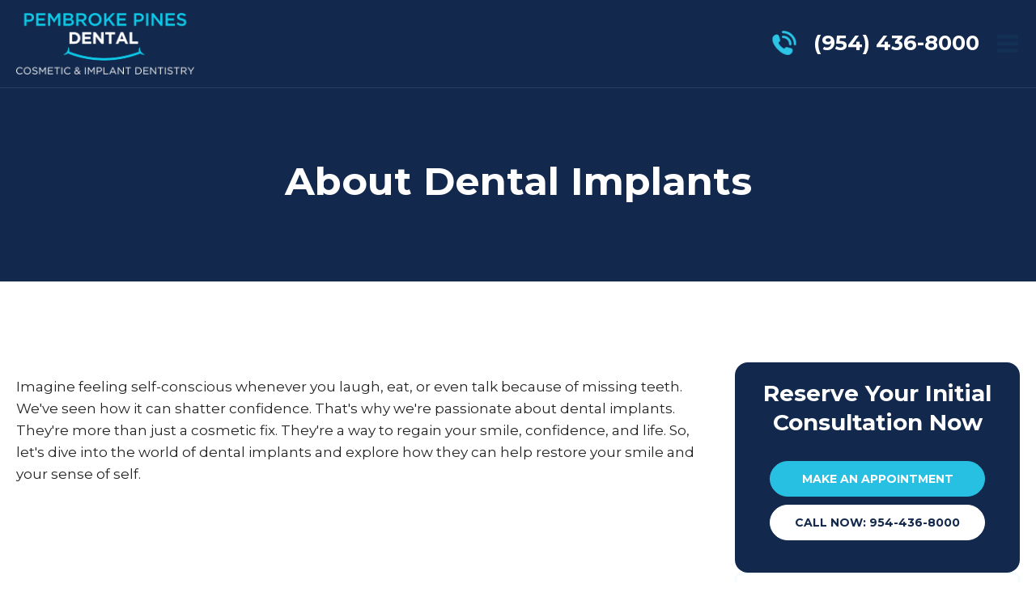

--- FILE ---
content_type: text/html; charset=UTF-8
request_url: https://pembrokepinesdental.com/dental-services/about-dental-implants/
body_size: 19046
content:
<!DOCTYPE html>
<html lang="en-US" >
<head>
<meta charset="UTF-8">
<meta name="viewport" content="width=device-width, initial-scale=1.0">
<!-- WP_HEAD() START -->
<title>About Dental Implants - Pembroke Pines Dental</title>
<link rel="preload" as="style" href="https://fonts.googleapis.com/css?family=Montserrat:100,200,300,400,500,600,700,800,900|Montserrat:100,200,300,400,500,600,700,800,900|Frank+Ruhl+Libre:100,200,300,400,500,600,700,800,900" >
<link rel="stylesheet" href="https://fonts.googleapis.com/css?family=Montserrat:100,200,300,400,500,600,700,800,900|Montserrat:100,200,300,400,500,600,700,800,900|Frank+Ruhl+Libre:100,200,300,400,500,600,700,800,900">
<meta name='robots' content='max-image-preview:large, max-snippet:-1, max-video-preview:-1' />
	<style>img:is([sizes="auto" i], [sizes^="auto," i]) { contain-intrinsic-size: 3000px 1500px }</style>
	<link rel="canonical" href="https://pembrokepinesdental.com/dental-services/about-dental-implants/">
<meta name="description" content="Imagine feeling self-conscious whenever you laugh, eat, or even talk because of missing teeth. We&#039;ve seen how it can shatter confidence. That&#039;s why we&#039;re passio">
<meta property="og:title" content="About Dental Implants - Pembroke Pines Dental">
<meta property="og:type" content="article">
<meta property="og:description" content="Imagine feeling self-conscious whenever you laugh, eat, or even talk because of missing teeth. We&#039;ve seen how it can shatter confidence. That&#039;s why we&#039;re passio">
<meta property="og:url" content="https://pembrokepinesdental.com/dental-services/about-dental-implants/">
<meta property="og:locale" content="en_US">
<meta property="og:site_name" content="Pembroke Pines Dental">
<meta property="article:published_time" content="2023-10-18T07:23:27-07:00">
<meta property="article:modified_time" content="2025-02-18T02:37:30-08:00">
<meta property="og:updated_time" content="2025-02-18T02:37:30-08:00">
<meta property="fb:app_id" content="dentaladmin">
<meta name="twitter:card" content="summary_large_image">
<link rel='dns-prefetch' href='//www.google.com' />
<link rel='stylesheet' id='wp-block-library-css' href='https://pembrokepinesdental.com/wp-includes/css/dist/block-library/style.min.css?ver=6.8.3' type='text/css' media='all' />
<style id='classic-theme-styles-inline-css' type='text/css'>
/*! This file is auto-generated */
.wp-block-button__link{color:#fff;background-color:#32373c;border-radius:9999px;box-shadow:none;text-decoration:none;padding:calc(.667em + 2px) calc(1.333em + 2px);font-size:1.125em}.wp-block-file__button{background:#32373c;color:#fff;text-decoration:none}
</style>
<style id='global-styles-inline-css' type='text/css'>
:root{--wp--preset--aspect-ratio--square: 1;--wp--preset--aspect-ratio--4-3: 4/3;--wp--preset--aspect-ratio--3-4: 3/4;--wp--preset--aspect-ratio--3-2: 3/2;--wp--preset--aspect-ratio--2-3: 2/3;--wp--preset--aspect-ratio--16-9: 16/9;--wp--preset--aspect-ratio--9-16: 9/16;--wp--preset--color--black: #000000;--wp--preset--color--cyan-bluish-gray: #abb8c3;--wp--preset--color--white: #ffffff;--wp--preset--color--pale-pink: #f78da7;--wp--preset--color--vivid-red: #cf2e2e;--wp--preset--color--luminous-vivid-orange: #ff6900;--wp--preset--color--luminous-vivid-amber: #fcb900;--wp--preset--color--light-green-cyan: #7bdcb5;--wp--preset--color--vivid-green-cyan: #00d084;--wp--preset--color--pale-cyan-blue: #8ed1fc;--wp--preset--color--vivid-cyan-blue: #0693e3;--wp--preset--color--vivid-purple: #9b51e0;--wp--preset--gradient--vivid-cyan-blue-to-vivid-purple: linear-gradient(135deg,rgba(6,147,227,1) 0%,rgb(155,81,224) 100%);--wp--preset--gradient--light-green-cyan-to-vivid-green-cyan: linear-gradient(135deg,rgb(122,220,180) 0%,rgb(0,208,130) 100%);--wp--preset--gradient--luminous-vivid-amber-to-luminous-vivid-orange: linear-gradient(135deg,rgba(252,185,0,1) 0%,rgba(255,105,0,1) 100%);--wp--preset--gradient--luminous-vivid-orange-to-vivid-red: linear-gradient(135deg,rgba(255,105,0,1) 0%,rgb(207,46,46) 100%);--wp--preset--gradient--very-light-gray-to-cyan-bluish-gray: linear-gradient(135deg,rgb(238,238,238) 0%,rgb(169,184,195) 100%);--wp--preset--gradient--cool-to-warm-spectrum: linear-gradient(135deg,rgb(74,234,220) 0%,rgb(151,120,209) 20%,rgb(207,42,186) 40%,rgb(238,44,130) 60%,rgb(251,105,98) 80%,rgb(254,248,76) 100%);--wp--preset--gradient--blush-light-purple: linear-gradient(135deg,rgb(255,206,236) 0%,rgb(152,150,240) 100%);--wp--preset--gradient--blush-bordeaux: linear-gradient(135deg,rgb(254,205,165) 0%,rgb(254,45,45) 50%,rgb(107,0,62) 100%);--wp--preset--gradient--luminous-dusk: linear-gradient(135deg,rgb(255,203,112) 0%,rgb(199,81,192) 50%,rgb(65,88,208) 100%);--wp--preset--gradient--pale-ocean: linear-gradient(135deg,rgb(255,245,203) 0%,rgb(182,227,212) 50%,rgb(51,167,181) 100%);--wp--preset--gradient--electric-grass: linear-gradient(135deg,rgb(202,248,128) 0%,rgb(113,206,126) 100%);--wp--preset--gradient--midnight: linear-gradient(135deg,rgb(2,3,129) 0%,rgb(40,116,252) 100%);--wp--preset--font-size--small: 13px;--wp--preset--font-size--medium: 20px;--wp--preset--font-size--large: 36px;--wp--preset--font-size--x-large: 42px;--wp--preset--spacing--20: 0.44rem;--wp--preset--spacing--30: 0.67rem;--wp--preset--spacing--40: 1rem;--wp--preset--spacing--50: 1.5rem;--wp--preset--spacing--60: 2.25rem;--wp--preset--spacing--70: 3.38rem;--wp--preset--spacing--80: 5.06rem;--wp--preset--shadow--natural: 6px 6px 9px rgba(0, 0, 0, 0.2);--wp--preset--shadow--deep: 12px 12px 50px rgba(0, 0, 0, 0.4);--wp--preset--shadow--sharp: 6px 6px 0px rgba(0, 0, 0, 0.2);--wp--preset--shadow--outlined: 6px 6px 0px -3px rgba(255, 255, 255, 1), 6px 6px rgba(0, 0, 0, 1);--wp--preset--shadow--crisp: 6px 6px 0px rgba(0, 0, 0, 1);}:where(.is-layout-flex){gap: 0.5em;}:where(.is-layout-grid){gap: 0.5em;}body .is-layout-flex{display: flex;}.is-layout-flex{flex-wrap: wrap;align-items: center;}.is-layout-flex > :is(*, div){margin: 0;}body .is-layout-grid{display: grid;}.is-layout-grid > :is(*, div){margin: 0;}:where(.wp-block-columns.is-layout-flex){gap: 2em;}:where(.wp-block-columns.is-layout-grid){gap: 2em;}:where(.wp-block-post-template.is-layout-flex){gap: 1.25em;}:where(.wp-block-post-template.is-layout-grid){gap: 1.25em;}.has-black-color{color: var(--wp--preset--color--black) !important;}.has-cyan-bluish-gray-color{color: var(--wp--preset--color--cyan-bluish-gray) !important;}.has-white-color{color: var(--wp--preset--color--white) !important;}.has-pale-pink-color{color: var(--wp--preset--color--pale-pink) !important;}.has-vivid-red-color{color: var(--wp--preset--color--vivid-red) !important;}.has-luminous-vivid-orange-color{color: var(--wp--preset--color--luminous-vivid-orange) !important;}.has-luminous-vivid-amber-color{color: var(--wp--preset--color--luminous-vivid-amber) !important;}.has-light-green-cyan-color{color: var(--wp--preset--color--light-green-cyan) !important;}.has-vivid-green-cyan-color{color: var(--wp--preset--color--vivid-green-cyan) !important;}.has-pale-cyan-blue-color{color: var(--wp--preset--color--pale-cyan-blue) !important;}.has-vivid-cyan-blue-color{color: var(--wp--preset--color--vivid-cyan-blue) !important;}.has-vivid-purple-color{color: var(--wp--preset--color--vivid-purple) !important;}.has-black-background-color{background-color: var(--wp--preset--color--black) !important;}.has-cyan-bluish-gray-background-color{background-color: var(--wp--preset--color--cyan-bluish-gray) !important;}.has-white-background-color{background-color: var(--wp--preset--color--white) !important;}.has-pale-pink-background-color{background-color: var(--wp--preset--color--pale-pink) !important;}.has-vivid-red-background-color{background-color: var(--wp--preset--color--vivid-red) !important;}.has-luminous-vivid-orange-background-color{background-color: var(--wp--preset--color--luminous-vivid-orange) !important;}.has-luminous-vivid-amber-background-color{background-color: var(--wp--preset--color--luminous-vivid-amber) !important;}.has-light-green-cyan-background-color{background-color: var(--wp--preset--color--light-green-cyan) !important;}.has-vivid-green-cyan-background-color{background-color: var(--wp--preset--color--vivid-green-cyan) !important;}.has-pale-cyan-blue-background-color{background-color: var(--wp--preset--color--pale-cyan-blue) !important;}.has-vivid-cyan-blue-background-color{background-color: var(--wp--preset--color--vivid-cyan-blue) !important;}.has-vivid-purple-background-color{background-color: var(--wp--preset--color--vivid-purple) !important;}.has-black-border-color{border-color: var(--wp--preset--color--black) !important;}.has-cyan-bluish-gray-border-color{border-color: var(--wp--preset--color--cyan-bluish-gray) !important;}.has-white-border-color{border-color: var(--wp--preset--color--white) !important;}.has-pale-pink-border-color{border-color: var(--wp--preset--color--pale-pink) !important;}.has-vivid-red-border-color{border-color: var(--wp--preset--color--vivid-red) !important;}.has-luminous-vivid-orange-border-color{border-color: var(--wp--preset--color--luminous-vivid-orange) !important;}.has-luminous-vivid-amber-border-color{border-color: var(--wp--preset--color--luminous-vivid-amber) !important;}.has-light-green-cyan-border-color{border-color: var(--wp--preset--color--light-green-cyan) !important;}.has-vivid-green-cyan-border-color{border-color: var(--wp--preset--color--vivid-green-cyan) !important;}.has-pale-cyan-blue-border-color{border-color: var(--wp--preset--color--pale-cyan-blue) !important;}.has-vivid-cyan-blue-border-color{border-color: var(--wp--preset--color--vivid-cyan-blue) !important;}.has-vivid-purple-border-color{border-color: var(--wp--preset--color--vivid-purple) !important;}.has-vivid-cyan-blue-to-vivid-purple-gradient-background{background: var(--wp--preset--gradient--vivid-cyan-blue-to-vivid-purple) !important;}.has-light-green-cyan-to-vivid-green-cyan-gradient-background{background: var(--wp--preset--gradient--light-green-cyan-to-vivid-green-cyan) !important;}.has-luminous-vivid-amber-to-luminous-vivid-orange-gradient-background{background: var(--wp--preset--gradient--luminous-vivid-amber-to-luminous-vivid-orange) !important;}.has-luminous-vivid-orange-to-vivid-red-gradient-background{background: var(--wp--preset--gradient--luminous-vivid-orange-to-vivid-red) !important;}.has-very-light-gray-to-cyan-bluish-gray-gradient-background{background: var(--wp--preset--gradient--very-light-gray-to-cyan-bluish-gray) !important;}.has-cool-to-warm-spectrum-gradient-background{background: var(--wp--preset--gradient--cool-to-warm-spectrum) !important;}.has-blush-light-purple-gradient-background{background: var(--wp--preset--gradient--blush-light-purple) !important;}.has-blush-bordeaux-gradient-background{background: var(--wp--preset--gradient--blush-bordeaux) !important;}.has-luminous-dusk-gradient-background{background: var(--wp--preset--gradient--luminous-dusk) !important;}.has-pale-ocean-gradient-background{background: var(--wp--preset--gradient--pale-ocean) !important;}.has-electric-grass-gradient-background{background: var(--wp--preset--gradient--electric-grass) !important;}.has-midnight-gradient-background{background: var(--wp--preset--gradient--midnight) !important;}.has-small-font-size{font-size: var(--wp--preset--font-size--small) !important;}.has-medium-font-size{font-size: var(--wp--preset--font-size--medium) !important;}.has-large-font-size{font-size: var(--wp--preset--font-size--large) !important;}.has-x-large-font-size{font-size: var(--wp--preset--font-size--x-large) !important;}
:where(.wp-block-post-template.is-layout-flex){gap: 1.25em;}:where(.wp-block-post-template.is-layout-grid){gap: 1.25em;}
:where(.wp-block-columns.is-layout-flex){gap: 2em;}:where(.wp-block-columns.is-layout-grid){gap: 2em;}
:root :where(.wp-block-pullquote){font-size: 1.5em;line-height: 1.6;}
</style>
<link rel='stylesheet' id='oxygen-css' href='https://pembrokepinesdental.com/wp-content/plugins/oxygen/component-framework/oxygen.css?ver=4.9.1' type='text/css' media='all' />
<script type="text/javascript" src="https://pembrokepinesdental.com/wp-includes/js/jquery/jquery.min.js?ver=3.7.1" id="jquery-core-js"></script>
<link rel="https://api.w.org/" href="https://pembrokepinesdental.com/wp-json/" /><link rel="alternate" title="JSON" type="application/json" href="https://pembrokepinesdental.com/wp-json/wp/v2/pages/171" /><link rel="alternate" title="oEmbed (JSON)" type="application/json+oembed" href="https://pembrokepinesdental.com/wp-json/oembed/1.0/embed?url=https%3A%2F%2Fpembrokepinesdental.com%2Fdental-services%2Fabout-dental-implants%2F" />
<link rel="alternate" title="oEmbed (XML)" type="text/xml+oembed" href="https://pembrokepinesdental.com/wp-json/oembed/1.0/embed?url=https%3A%2F%2Fpembrokepinesdental.com%2Fdental-services%2Fabout-dental-implants%2F&#038;format=xml" />
<!-- Google tag (gtag.js) -->
<script async src="https://www.googletagmanager.com/gtag/js?id=G-B9E4QL3YRB"></script>
<script>
  window.dataLayer = window.dataLayer || [];
  function gtag(){dataLayer.push(arguments);}
  gtag('js', new Date());

  gtag('config', 'G-B9E4QL3YRB');
</script><!-- Google Tag Manager -->
<script>(function(w,d,s,l,i){w[l]=w[l]||[];w[l].push({'gtm.start':
new Date().getTime(),event:'gtm.js'});var f=d.getElementsByTagName(s)[0],
j=d.createElement(s),dl=l!='dataLayer'?'&l='+l:'';j.async=true;j.src=
'https://www.googletagmanager.com/gtm.js?id='+i+dl;f.parentNode.insertBefore(j,f);
})(window,document,'script','dataLayer','GTM-T7J7HDC');</script>
<!-- End Google Tag Manager -->
<meta name="generator" content="Elementor 3.27.7; features: additional_custom_breakpoints; settings: css_print_method-external, google_font-enabled, font_display-swap">
			<style>
				.e-con.e-parent:nth-of-type(n+4):not(.e-lazyloaded):not(.e-no-lazyload),
				.e-con.e-parent:nth-of-type(n+4):not(.e-lazyloaded):not(.e-no-lazyload) * {
					background-image: none !important;
				}
				@media screen and (max-height: 1024px) {
					.e-con.e-parent:nth-of-type(n+3):not(.e-lazyloaded):not(.e-no-lazyload),
					.e-con.e-parent:nth-of-type(n+3):not(.e-lazyloaded):not(.e-no-lazyload) * {
						background-image: none !important;
					}
				}
				@media screen and (max-height: 640px) {
					.e-con.e-parent:nth-of-type(n+2):not(.e-lazyloaded):not(.e-no-lazyload),
					.e-con.e-parent:nth-of-type(n+2):not(.e-lazyloaded):not(.e-no-lazyload) * {
						background-image: none !important;
					}
				}
			</style>
			<meta name="google-site-verification" content="VeaoQynU1JTD4-XB3ubfezSwfoBCtsWXk30OkN5J9zM" /><!-- Google Tag Manager -->
<script>(function(w,d,s,l,i){w[l]=w[l]||[];w[l].push({'gtm.start':
new Date().getTime(),event:'gtm.js'});var f=d.getElementsByTagName(s)[0],
j=d.createElement(s),dl=l!='dataLayer'?'&l='+l:'';j.async=true;j.src=
'https://www.googletagmanager.com/gtm.js?id='+i+dl;f.parentNode.insertBefore(j,f);
})(window,document,'script','dataLayer','GTM-ML7J7TWC');</script>
<!-- End Google Tag Manager --><link rel="icon" href="https://pembrokepinesdental.com/wp-content/uploads/cropped-Pembroke-Pines-Dental-Site-Icon-32x32.png" sizes="32x32" />
<link rel="icon" href="https://pembrokepinesdental.com/wp-content/uploads/cropped-Pembroke-Pines-Dental-Site-Icon-192x192.png" sizes="192x192" />
<link rel="apple-touch-icon" href="https://pembrokepinesdental.com/wp-content/uploads/cropped-Pembroke-Pines-Dental-Site-Icon-180x180.png" />
<meta name="msapplication-TileImage" content="https://pembrokepinesdental.com/wp-content/uploads/cropped-Pembroke-Pines-Dental-Site-Icon-270x270.png" />
		<style type="text/css" id="wp-custom-css">
			.post-author,
.byline,
.entry-author,
.author-meta {
    display: none !important;
}

@media (prefers-color-scheme: dark) {
	.single-post-content,
    .post-card {
			background: #fff !important;}
	
			.single-post-title, .related-posts-title, .related-post-title{
				color: #12284c;
			}
			</style>
		<link rel='stylesheet' id='oxygen-cache-72-css' href='//pembrokepinesdental.com/wp-content/uploads/oxygen/css/72.css?cache=1754934768&#038;ver=6.8.3' type='text/css' media='all' />
<link rel='stylesheet' id='oxygen-cache-96-css' href='//pembrokepinesdental.com/wp-content/uploads/oxygen/css/96.css?cache=1754472010&#038;ver=6.8.3' type='text/css' media='all' />
<link rel='stylesheet' id='oxygen-cache-100-css' href='//pembrokepinesdental.com/wp-content/uploads/oxygen/css/100.css?cache=1754668307&#038;ver=6.8.3' type='text/css' media='all' />
<link rel='stylesheet' id='oxygen-universal-styles-css' href='//pembrokepinesdental.com/wp-content/uploads/oxygen/css/universal.css?cache=1757534280&#038;ver=6.8.3' type='text/css' media='all' />
<!-- END OF WP_HEAD() -->
</head>
<body class="wp-singular page-template-default page page-id-171 page-child parent-pageid-23 wp-custom-logo wp-theme-oxygen-is-not-a-theme  wp-embed-responsive oxygen-body elementor-default elementor-kit-219" >

<script type="text/javascript" src="//cdn.callrail.com/companies/943641885/abe17ac0af2dbec6c8a4/12/swap.js"></script> <!-- Google Tag Manager (noscript) -->
<noscript><iframe src="https://www.googletagmanager.com/ns.html?id=GTM-ML7J7TWC"
height="0" width="0" style="display:none;visibility:hidden"></iframe></noscript>
<!-- End Google Tag Manager (noscript) --><script type="text/javascript" src="//cdn.callrail.com/companies/943641885/abe17ac0af2dbec6c8a4/12/swap.js"></script> 


						<header id="_header-3-72" class="oxy-header-wrapper oxy-overlay-header oxy-header" ><div id="_header_row-4-72" class="oxy-header-row" ><div class="oxy-header-container"><div id="_header_left-5-72" class="oxy-header-left" ><a id="link-9-72" class="ct-link" href="/" target="_self"  ><img  id="image-10-72" alt="Vector Smart Object" src="https://pembrokepinesdental.com/wp-content/uploads/pembroke-logo-website.png" class="ct-image"/></a></div><div id="_header_center-6-72" class="oxy-header-center" ></div><div id="_header_right-7-72" class="oxy-header-right" >
		<div id="-pro-menu-11-72" class="oxy-pro-menu " ><div class="oxy-pro-menu-mobile-open-icon  oxy-pro-menu-off-canvas-trigger oxy-pro-menu-off-canvas-right" data-off-canvas-alignment="right"><svg id="-pro-menu-11-72-open-icon"><use xlink:href="#FontAwesomeicon-bars"></use></svg></div>

                
        <div class="oxy-pro-menu-container  oxy-pro-menu-dropdown-links-visible-on-mobile oxy-pro-menu-dropdown-links-toggle oxy-pro-menu-show-dropdown" data-aos-duration="400" 

             data-oxy-pro-menu-dropdown-animation="fade-up"
             data-oxy-pro-menu-dropdown-animation-duration="0.4"
             data-entire-parent-toggles-dropdown="true"

                          data-oxy-pro-menu-off-canvas-animation="fade-left"
             
                          data-oxy-pro-menu-dropdown-animation-duration="0.4"
             
                          data-oxy-pro-menu-dropdown-links-on-mobile="toggle">
             
            <div class="menu-main-menu-container"><ul id="menu-main-menu" class="oxy-pro-menu-list"><li id="menu-item-66" class="menu-item menu-item-type-post_type menu-item-object-page menu-item-home menu-item-66"><a href="https://pembrokepinesdental.com/">Home</a></li>
<li id="menu-item-116" class="menu-item menu-item-type-post_type menu-item-object-page menu-item-has-children menu-item-116"><a href="https://pembrokepinesdental.com/meet-the-dental-staff/">About Us</a>
<ul class="sub-menu">
	<li id="menu-item-71" class="menu-item menu-item-type-post_type menu-item-object-page menu-item-71"><a href="https://pembrokepinesdental.com/smile-gallery/">Smile Gallery</a></li>
	<li id="menu-item-117" class="menu-item menu-item-type-post_type menu-item-object-page menu-item-117"><a href="https://pembrokepinesdental.com/testimonials/">Testimonials</a></li>
</ul>
</li>
<li id="menu-item-496" class="menu-item menu-item-type-post_type menu-item-object-page menu-item-496"><a href="https://pembrokepinesdental.com/blogs/">Blogs</a></li>
<li id="menu-item-70" class="menu-item menu-item-type-post_type menu-item-object-page current-page-ancestor current-menu-ancestor current-page-parent current_page_ancestor menu-item-has-children menu-item-70"><a href="https://pembrokepinesdental.com/dental-services/">Services</a>
<ul class="sub-menu">
	<li id="menu-item-109" class="menu-item menu-item-type-post_type menu-item-object-page menu-item-109"><a href="https://pembrokepinesdental.com/dental-services/cosmetic-dentistry/">Cosmetic Dentistry</a></li>
	<li id="menu-item-129" class="menu-item menu-item-type-post_type menu-item-object-page current-menu-ancestor current-menu-parent current_page_parent current_page_ancestor menu-item-has-children menu-item-129"><a href="https://pembrokepinesdental.com/dental-services/dental-implants/">Dental Implants</a>
	<ul class="sub-menu">
		<li id="menu-item-188" class="menu-item menu-item-type-post_type menu-item-object-page current-menu-item page_item page-item-171 current_page_item menu-item-188"><a href="https://pembrokepinesdental.com/dental-services/about-dental-implants/" aria-current="page">About Dental Implants</a></li>
		<li id="menu-item-187" class="menu-item menu-item-type-post_type menu-item-object-page menu-item-187"><a href="https://pembrokepinesdental.com/dental-services/implant-supported-dentures/">Implant-Supported Dentures</a></li>
	</ul>
</li>
	<li id="menu-item-108" class="menu-item menu-item-type-post_type menu-item-object-page menu-item-108"><a href="https://pembrokepinesdental.com/dental-services/general-dentistry/">General Dentistry</a></li>
</ul>
</li>
<li id="menu-item-69" class="menu-item menu-item-type-post_type menu-item-object-page menu-item-69"><a href="https://pembrokepinesdental.com/contact-us/">Contact Us</a></li>
</ul></div>
            <div class="oxy-pro-menu-mobile-close-icon"><svg id="svg--pro-menu-11-72"><use xlink:href="#FontAwesomeicon-close"></use></svg></div>

        </div>

        </div>

		<script type="text/javascript">
			jQuery('#-pro-menu-11-72 .oxy-pro-menu-show-dropdown .menu-item-has-children > a', 'body').each(function(){
                jQuery(this).append('<div class="oxy-pro-menu-dropdown-icon-click-area"><svg class="oxy-pro-menu-dropdown-icon"><use xlink:href="#FontAwesomeicon-chevron-down"></use></svg></div>');
            });
            jQuery('#-pro-menu-11-72 .oxy-pro-menu-show-dropdown .menu-item:not(.menu-item-has-children) > a', 'body').each(function(){
                jQuery(this).append('<div class="oxy-pro-menu-dropdown-icon-click-area"></div>');
            });			</script><a id="link-14-72" class="ct-link" href="tel:http://(954)%20436-8000" target="_self"  ><div id="code_block-19-72" class="ct-code-block" ><svg version="1.2" xmlns="http://www.w3.org/2000/svg" viewBox="0 0 35 36" width="35" height="36"><defs><image width="30" height="30" id="call-icon-svg" href="[data-uri]"/></defs><style/><use href="#call-icon-svg" x="0" y="0"/></svg></div><div id="text_block-18-72" class="ct-text-block" ><span id="span-88-72" class="ct-span" >(954) 436-8000</span></div></a></div></div></div></header>
		<section id="section-2-96" class=" ct-section" ><div class="ct-section-inner-wrap"><h1 id="headline-3-96" class="ct-headline"><span id="span-5-96" class="ct-span" >About Dental Implants</span></h1></div></section><section id="section-2-100" class=" ct-section" ><div class="ct-section-inner-wrap"><div id="new_columns-3-100" class="ct-new-columns" ><div id="div_block-4-100" class="ct-div-block" ><div id='inner_content-14-100' class='ct-inner-content'>
<p>Imagine feeling self-conscious whenever you laugh, eat, or even talk because of missing teeth. We've seen how it can shatter confidence. That's why we're passionate about dental implants. They're more than just a cosmetic fix. They're a way to regain your smile, confidence, and life. So, let's dive into the world of dental implants and explore how they can help restore your smile and your sense of self.</p>



<h2 class="wp-block-heading"></h2>
</div></div><div id="div_block-5-100" class="ct-div-block" ><div id="div_block-7-100" class="ct-div-block sticky" ><div id="div_block-353-100" class="ct-div-block" ><h3 id="headline-275-100" class="ct-headline">Reserve Your Initial<br>Consultation Now<br></h3><div id="div_block-278-100" class="ct-div-block" ><a id="link_button-276-100" class="ct-link-button button-style-1-sky" href="http://https://pembrokepinesdental.com/contact-us/" target="_self"  >Make an appointment</a><a id="link_button-277-100" class="ct-link-button button-style-3-white" href="tel:%20954-436-8000" target="_self"  >Call now: 954-436-8000</a></div></div><div id="div_block-8-100" class="ct-div-block" ><h2 id="headline-9-100" class="ct-headline">Services</h2><div id="div_block-10-100" class="ct-div-block" ></div>
		<div id="-slide-menu-11-100" class="oxy-slide-menu " ><nav class="oxy-slide-menu_inner"  data-currentopen="disable" data-duration="300" data-collapse="disable" data-start="open" data-icon="Lineariconsicon-chevron-down" data-trigger-selector=".oxy-burger-trigger">  <ul id="menu-services-menu" class="oxy-slide-menu_list"><li id="menu-item-101" class="menu-item menu-item-type-post_type menu-item-object-page menu-item-101"><a href="https://pembrokepinesdental.com/dental-services/cosmetic-dentistry/">Cosmetic Dentistry</a></li>
<li id="menu-item-136" class="menu-item menu-item-type-post_type menu-item-object-page current-menu-ancestor current-menu-parent current_page_parent current_page_ancestor menu-item-has-children menu-item-136"><a href="https://pembrokepinesdental.com/dental-services/dental-implants/">Dental Implants</a>
<ul class="sub-menu">
	<li id="menu-item-185" class="menu-item menu-item-type-post_type menu-item-object-page current-menu-item page_item page-item-171 current_page_item menu-item-185"><a href="https://pembrokepinesdental.com/dental-services/about-dental-implants/" aria-current="page">About Dental Implants</a></li>
	<li id="menu-item-184" class="menu-item menu-item-type-post_type menu-item-object-page menu-item-184"><a href="https://pembrokepinesdental.com/dental-services/implant-supported-dentures/">Implant-Supported Dentures</a></li>
</ul>
</li>
<li id="menu-item-107" class="menu-item menu-item-type-post_type menu-item-object-page menu-item-107"><a href="https://pembrokepinesdental.com/dental-services/general-dentistry/">General Dentistry</a></li>
</ul></nav></div>

		</div><div id="div_block-101-100" class="ct-div-block" >
		<div id="-carousel-builder-187-100" class="oxy-carousel-builder " ><div class="oxy-carousel-builder_inner oxy-inner-content" data-prev=".oxy-carousel-builder_prev" data-next=".oxy-carousel-builder_next" data-contain="true" data-percent="true" data-freescroll="false" data-draggable="true" data-wraparound="true" data-carousel=".oxy-dynamic-list" data-cell="" data-dragthreshold="3" data-selectedattraction="0.025" data-friction="0.28" data-freescrollfriction="0.075" data-forceheight="false" data-fade="false" data-tickerpause="true" data-groupcells="1" data-autoplay="0" data-pauseautoplay="true" data-hash="false" data-initial="1" data-accessibility="true" data-cellalign="left" data-righttoleft="false" data-images-loaded="true" data-pagedots="false" data-trigger-aos="false" data-clickselect="false" data-tick="false" ><div id="_dynamic_list-188-100" class="oxy-dynamic-list"><div id="div_block-189-100-1" class="ct-div-block" data-id="div_block-189-100"><div id="div_block-190-100-1" class="ct-div-block" data-id="div_block-190-100"><div id="code_block-191-100-1" class="ct-code-block" data-id="code_block-191-100"><svg version="1.2" xmlns="http://www.w3.org/2000/svg" viewbox="0 0 32 30" width="32" height="30"><defs><image width="32" height="30" id="stars" href="[data-uri]"></image></defs><style></style><filter id="f0"><feflood flood-color="#33c9e9" flood-opacity="1"></feflood><feblend mode="normal" in2="SourceGraphic"></feblend><fecomposite in2="SourceAlpha" operator="in"></fecomposite></filter><g filter="url(#f0)"><use href="#stars" x="0" y="0"></use></g></svg></div><div id="code_block-192-100-1" class="ct-code-block" data-id="code_block-192-100"><svg version="1.2" xmlns="http://www.w3.org/2000/svg" viewbox="0 0 32 30" width="32" height="30"><defs><image width="32" height="30" id="stars" href="[data-uri]"></image></defs><style></style><filter id="f0"><feflood flood-color="#33c9e9" flood-opacity="1"></feflood><feblend mode="normal" in2="SourceGraphic"></feblend><fecomposite in2="SourceAlpha" operator="in"></fecomposite></filter><g filter="url(#f0)"><use href="#stars" x="0" y="0"></use></g></svg></div><div id="code_block-193-100-1" class="ct-code-block" data-id="code_block-193-100"><svg version="1.2" xmlns="http://www.w3.org/2000/svg" viewbox="0 0 32 30" width="32" height="30"><defs><image width="32" height="30" id="stars" href="[data-uri]"></image></defs><style></style><filter id="f0"><feflood flood-color="#33c9e9" flood-opacity="1"></feflood><feblend mode="normal" in2="SourceGraphic"></feblend><fecomposite in2="SourceAlpha" operator="in"></fecomposite></filter><g filter="url(#f0)"><use href="#stars" x="0" y="0"></use></g></svg></div><div id="code_block-194-100-1" class="ct-code-block" data-id="code_block-194-100"><svg version="1.2" xmlns="http://www.w3.org/2000/svg" viewbox="0 0 32 30" width="32" height="30"><defs><image width="32" height="30" id="stars" href="[data-uri]"></image></defs><style></style><filter id="f0"><feflood flood-color="#33c9e9" flood-opacity="1"></feflood><feblend mode="normal" in2="SourceGraphic"></feblend><fecomposite in2="SourceAlpha" operator="in"></fecomposite></filter><g filter="url(#f0)"><use href="#stars" x="0" y="0"></use></g></svg></div><div id="code_block-195-100-1" class="ct-code-block" data-id="code_block-195-100"><svg version="1.2" xmlns="http://www.w3.org/2000/svg" viewbox="0 0 32 30" width="32" height="30"><defs><image width="32" height="30" id="stars" href="[data-uri]"></image></defs><style></style><filter id="f0"><feflood flood-color="#33c9e9" flood-opacity="1"></feflood><feblend mode="normal" in2="SourceGraphic"></feblend><fecomposite in2="SourceAlpha" operator="in"></fecomposite></filter><g filter="url(#f0)"><use href="#stars" x="0" y="0"></use></g></svg></div></div><div id="text_block-196-100-1" class="ct-text-block" data-id="text_block-196-100"><span id="span-197-100-1" class="ct-span oxy-stock-content-styles" data-id="span-197-100">
<p>Are you looking for a Dental Office that is caring, hospitable, affordable and make you feel like family? Well look no more. Pembroke Pines Dental don&rsquo;t treat you like a number, they treat you like family.</p>



<p>On Monday June 18, I went to another Dental Office in Pembroke Pines for a cleaning. After they administered an X-Ray I was told I needed 2 crowns and a deep cleaning. They said the crowns would be $5,000 and the Deep Cleaning would be $680. The price quoted was the price with insurance. I was told they could only give me the Deep Cleaning not the regular cleaning and I had to pay $680 in full. I was not pleased with their price or the appearance of their office.</p>



<p>I left that Dental Office and went to Pembroke Pines Dental. I was greeted by a smiling, warm, friendly staff. They went out of their way to provide me with an affordable price. My Hygienist Diane cleaned my teeth which she called a regular cleaning. To me it was a Deep Cleaning. I was charged a fraction of the price quoted by the other dentist. The dentist at this office said I only need fillings not a crown, which of course is much cheaper.</p>



<p>For all your dental needs visit Pembroke Pines Dental, where you will be accommodated in a pristine clean office surrounded by a friendly, knowledgeable and hospitable, staff.</p>
</span></div><div id="div_block-198-100-1" class="ct-div-block" data-id="div_block-198-100"></div><h5 id="headline-199-100-1" class="ct-headline" data-id="headline-199-100"><span id="span-200-100-1" class="ct-span" data-id="span-200-100">Veronica Byron</span></h5></div><div id="div_block-189-100-2" class="ct-div-block" data-id="div_block-189-100"><div id="div_block-190-100-2" class="ct-div-block" data-id="div_block-190-100"><div id="code_block-191-100-2" class="ct-code-block" data-id="code_block-191-100"><svg version="1.2" xmlns="http://www.w3.org/2000/svg" viewbox="0 0 32 30" width="32" height="30"><defs><image width="32" height="30" id="stars" href="[data-uri]"></image></defs><style></style><filter id="f0"><feflood flood-color="#33c9e9" flood-opacity="1"></feflood><feblend mode="normal" in2="SourceGraphic"></feblend><fecomposite in2="SourceAlpha" operator="in"></fecomposite></filter><g filter="url(#f0)"><use href="#stars" x="0" y="0"></use></g></svg></div><div id="code_block-192-100-2" class="ct-code-block" data-id="code_block-192-100"><svg version="1.2" xmlns="http://www.w3.org/2000/svg" viewbox="0 0 32 30" width="32" height="30"><defs><image width="32" height="30" id="stars" href="[data-uri]"></image></defs><style></style><filter id="f0"><feflood flood-color="#33c9e9" flood-opacity="1"></feflood><feblend mode="normal" in2="SourceGraphic"></feblend><fecomposite in2="SourceAlpha" operator="in"></fecomposite></filter><g filter="url(#f0)"><use href="#stars" x="0" y="0"></use></g></svg></div><div id="code_block-193-100-2" class="ct-code-block" data-id="code_block-193-100"><svg version="1.2" xmlns="http://www.w3.org/2000/svg" viewbox="0 0 32 30" width="32" height="30"><defs><image width="32" height="30" id="stars" href="[data-uri]"></image></defs><style></style><filter id="f0"><feflood flood-color="#33c9e9" flood-opacity="1"></feflood><feblend mode="normal" in2="SourceGraphic"></feblend><fecomposite in2="SourceAlpha" operator="in"></fecomposite></filter><g filter="url(#f0)"><use href="#stars" x="0" y="0"></use></g></svg></div><div id="code_block-194-100-2" class="ct-code-block" data-id="code_block-194-100"><svg version="1.2" xmlns="http://www.w3.org/2000/svg" viewbox="0 0 32 30" width="32" height="30"><defs><image width="32" height="30" id="stars" href="[data-uri]"></image></defs><style></style><filter id="f0"><feflood flood-color="#33c9e9" flood-opacity="1"></feflood><feblend mode="normal" in2="SourceGraphic"></feblend><fecomposite in2="SourceAlpha" operator="in"></fecomposite></filter><g filter="url(#f0)"><use href="#stars" x="0" y="0"></use></g></svg></div><div id="code_block-195-100-2" class="ct-code-block" data-id="code_block-195-100"><svg version="1.2" xmlns="http://www.w3.org/2000/svg" viewbox="0 0 32 30" width="32" height="30"><defs><image width="32" height="30" id="stars" href="[data-uri]"></image></defs><style></style><filter id="f0"><feflood flood-color="#33c9e9" flood-opacity="1"></feflood><feblend mode="normal" in2="SourceGraphic"></feblend><fecomposite in2="SourceAlpha" operator="in"></fecomposite></filter><g filter="url(#f0)"><use href="#stars" x="0" y="0"></use></g></svg></div></div><div id="text_block-196-100-2" class="ct-text-block" data-id="text_block-196-100"><span id="span-197-100-2" class="ct-span oxy-stock-content-styles" data-id="span-197-100">
<p>I am so grateful and happy. From the moment I walked in I felt peace and great vibes. The front desk Ibelice was very professional.This is my third visit, Dr Pe&ntilde;a did 3 dental implants on me and it was a great pain free experience. She is the best dentist ever, she is very sweet and precise. I know I am in the perfect hands. This office is a 10 star!</p>
</span></div><div id="div_block-198-100-2" class="ct-div-block" data-id="div_block-198-100"></div><h5 id="headline-199-100-2" class="ct-headline" data-id="headline-199-100"><span id="span-200-100-2" class="ct-span" data-id="span-200-100">Yolexis</span></h5></div><div id="div_block-189-100-3" class="ct-div-block" data-id="div_block-189-100"><div id="div_block-190-100-3" class="ct-div-block" data-id="div_block-190-100"><div id="code_block-191-100-3" class="ct-code-block" data-id="code_block-191-100"><svg version="1.2" xmlns="http://www.w3.org/2000/svg" viewbox="0 0 32 30" width="32" height="30"><defs><image width="32" height="30" id="stars" href="[data-uri]"></image></defs><style></style><filter id="f0"><feflood flood-color="#33c9e9" flood-opacity="1"></feflood><feblend mode="normal" in2="SourceGraphic"></feblend><fecomposite in2="SourceAlpha" operator="in"></fecomposite></filter><g filter="url(#f0)"><use href="#stars" x="0" y="0"></use></g></svg></div><div id="code_block-192-100-3" class="ct-code-block" data-id="code_block-192-100"><svg version="1.2" xmlns="http://www.w3.org/2000/svg" viewbox="0 0 32 30" width="32" height="30"><defs><image width="32" height="30" id="stars" href="[data-uri]"></image></defs><style></style><filter id="f0"><feflood flood-color="#33c9e9" flood-opacity="1"></feflood><feblend mode="normal" in2="SourceGraphic"></feblend><fecomposite in2="SourceAlpha" operator="in"></fecomposite></filter><g filter="url(#f0)"><use href="#stars" x="0" y="0"></use></g></svg></div><div id="code_block-193-100-3" class="ct-code-block" data-id="code_block-193-100"><svg version="1.2" xmlns="http://www.w3.org/2000/svg" viewbox="0 0 32 30" width="32" height="30"><defs><image width="32" height="30" id="stars" href="[data-uri]"></image></defs><style></style><filter id="f0"><feflood flood-color="#33c9e9" flood-opacity="1"></feflood><feblend mode="normal" in2="SourceGraphic"></feblend><fecomposite in2="SourceAlpha" operator="in"></fecomposite></filter><g filter="url(#f0)"><use href="#stars" x="0" y="0"></use></g></svg></div><div id="code_block-194-100-3" class="ct-code-block" data-id="code_block-194-100"><svg version="1.2" xmlns="http://www.w3.org/2000/svg" viewbox="0 0 32 30" width="32" height="30"><defs><image width="32" height="30" id="stars" href="[data-uri]"></image></defs><style></style><filter id="f0"><feflood flood-color="#33c9e9" flood-opacity="1"></feflood><feblend mode="normal" in2="SourceGraphic"></feblend><fecomposite in2="SourceAlpha" operator="in"></fecomposite></filter><g filter="url(#f0)"><use href="#stars" x="0" y="0"></use></g></svg></div><div id="code_block-195-100-3" class="ct-code-block" data-id="code_block-195-100"><svg version="1.2" xmlns="http://www.w3.org/2000/svg" viewbox="0 0 32 30" width="32" height="30"><defs><image width="32" height="30" id="stars" href="[data-uri]"></image></defs><style></style><filter id="f0"><feflood flood-color="#33c9e9" flood-opacity="1"></feflood><feblend mode="normal" in2="SourceGraphic"></feblend><fecomposite in2="SourceAlpha" operator="in"></fecomposite></filter><g filter="url(#f0)"><use href="#stars" x="0" y="0"></use></g></svg></div></div><div id="text_block-196-100-3" class="ct-text-block" data-id="text_block-196-100"><span id="span-197-100-3" class="ct-span oxy-stock-content-styles" data-id="span-197-100">
<p>Amazing! Amazing! Amazing! I have been coming to Pembroke Pines Dental since I was a little girl and I have always been pleased with the service. Everyone is so kind and inviting, and they truly make me feel welcome. I definitely recommend.</p>
</span></div><div id="div_block-198-100-3" class="ct-div-block" data-id="div_block-198-100"></div><h5 id="headline-199-100-3" class="ct-headline" data-id="headline-199-100"><span id="span-200-100-3" class="ct-span" data-id="span-200-100">Marissa Anderson</span></h5></div><div id="div_block-189-100-4" class="ct-div-block" data-id="div_block-189-100"><div id="div_block-190-100-4" class="ct-div-block" data-id="div_block-190-100"><div id="code_block-191-100-4" class="ct-code-block" data-id="code_block-191-100"><svg version="1.2" xmlns="http://www.w3.org/2000/svg" viewbox="0 0 32 30" width="32" height="30"><defs><image width="32" height="30" id="stars" href="[data-uri]"></image></defs><style></style><filter id="f0"><feflood flood-color="#33c9e9" flood-opacity="1"></feflood><feblend mode="normal" in2="SourceGraphic"></feblend><fecomposite in2="SourceAlpha" operator="in"></fecomposite></filter><g filter="url(#f0)"><use href="#stars" x="0" y="0"></use></g></svg></div><div id="code_block-192-100-4" class="ct-code-block" data-id="code_block-192-100"><svg version="1.2" xmlns="http://www.w3.org/2000/svg" viewbox="0 0 32 30" width="32" height="30"><defs><image width="32" height="30" id="stars" href="[data-uri]"></image></defs><style></style><filter id="f0"><feflood flood-color="#33c9e9" flood-opacity="1"></feflood><feblend mode="normal" in2="SourceGraphic"></feblend><fecomposite in2="SourceAlpha" operator="in"></fecomposite></filter><g filter="url(#f0)"><use href="#stars" x="0" y="0"></use></g></svg></div><div id="code_block-193-100-4" class="ct-code-block" data-id="code_block-193-100"><svg version="1.2" xmlns="http://www.w3.org/2000/svg" viewbox="0 0 32 30" width="32" height="30"><defs><image width="32" height="30" id="stars" href="[data-uri]"></image></defs><style></style><filter id="f0"><feflood flood-color="#33c9e9" flood-opacity="1"></feflood><feblend mode="normal" in2="SourceGraphic"></feblend><fecomposite in2="SourceAlpha" operator="in"></fecomposite></filter><g filter="url(#f0)"><use href="#stars" x="0" y="0"></use></g></svg></div><div id="code_block-194-100-4" class="ct-code-block" data-id="code_block-194-100"><svg version="1.2" xmlns="http://www.w3.org/2000/svg" viewbox="0 0 32 30" width="32" height="30"><defs><image width="32" height="30" id="stars" href="[data-uri]"></image></defs><style></style><filter id="f0"><feflood flood-color="#33c9e9" flood-opacity="1"></feflood><feblend mode="normal" in2="SourceGraphic"></feblend><fecomposite in2="SourceAlpha" operator="in"></fecomposite></filter><g filter="url(#f0)"><use href="#stars" x="0" y="0"></use></g></svg></div><div id="code_block-195-100-4" class="ct-code-block" data-id="code_block-195-100"><svg version="1.2" xmlns="http://www.w3.org/2000/svg" viewbox="0 0 32 30" width="32" height="30"><defs><image width="32" height="30" id="stars" href="[data-uri]"></image></defs><style></style><filter id="f0"><feflood flood-color="#33c9e9" flood-opacity="1"></feflood><feblend mode="normal" in2="SourceGraphic"></feblend><fecomposite in2="SourceAlpha" operator="in"></fecomposite></filter><g filter="url(#f0)"><use href="#stars" x="0" y="0"></use></g></svg></div></div><div id="text_block-196-100-4" class="ct-text-block" data-id="text_block-196-100"><span id="span-197-100-4" class="ct-span oxy-stock-content-styles" data-id="span-197-100">
<p>With all the recent changes, so thankful for Karen at the front desk. All the new staff is equally pleasant and helpful. New hygienist was informative, informative patient and gentle. Visit with the newest dentist was just as good. I will continue to come to this office.</p>
</span></div><div id="div_block-198-100-4" class="ct-div-block" data-id="div_block-198-100"></div><h5 id="headline-199-100-4" class="ct-headline" data-id="headline-199-100"><span id="span-200-100-4" class="ct-span" data-id="span-200-100">Jhael Hakimian</span></h5></div><div id="div_block-189-100-5" class="ct-div-block" data-id="div_block-189-100"><div id="div_block-190-100-5" class="ct-div-block" data-id="div_block-190-100"><div id="code_block-191-100-5" class="ct-code-block" data-id="code_block-191-100"><svg version="1.2" xmlns="http://www.w3.org/2000/svg" viewbox="0 0 32 30" width="32" height="30"><defs><image width="32" height="30" id="stars" href="[data-uri]"></image></defs><style></style><filter id="f0"><feflood flood-color="#33c9e9" flood-opacity="1"></feflood><feblend mode="normal" in2="SourceGraphic"></feblend><fecomposite in2="SourceAlpha" operator="in"></fecomposite></filter><g filter="url(#f0)"><use href="#stars" x="0" y="0"></use></g></svg></div><div id="code_block-192-100-5" class="ct-code-block" data-id="code_block-192-100"><svg version="1.2" xmlns="http://www.w3.org/2000/svg" viewbox="0 0 32 30" width="32" height="30"><defs><image width="32" height="30" id="stars" href="[data-uri]"></image></defs><style></style><filter id="f0"><feflood flood-color="#33c9e9" flood-opacity="1"></feflood><feblend mode="normal" in2="SourceGraphic"></feblend><fecomposite in2="SourceAlpha" operator="in"></fecomposite></filter><g filter="url(#f0)"><use href="#stars" x="0" y="0"></use></g></svg></div><div id="code_block-193-100-5" class="ct-code-block" data-id="code_block-193-100"><svg version="1.2" xmlns="http://www.w3.org/2000/svg" viewbox="0 0 32 30" width="32" height="30"><defs><image width="32" height="30" id="stars" href="[data-uri]"></image></defs><style></style><filter id="f0"><feflood flood-color="#33c9e9" flood-opacity="1"></feflood><feblend mode="normal" in2="SourceGraphic"></feblend><fecomposite in2="SourceAlpha" operator="in"></fecomposite></filter><g filter="url(#f0)"><use href="#stars" x="0" y="0"></use></g></svg></div><div id="code_block-194-100-5" class="ct-code-block" data-id="code_block-194-100"><svg version="1.2" xmlns="http://www.w3.org/2000/svg" viewbox="0 0 32 30" width="32" height="30"><defs><image width="32" height="30" id="stars" href="[data-uri]"></image></defs><style></style><filter id="f0"><feflood flood-color="#33c9e9" flood-opacity="1"></feflood><feblend mode="normal" in2="SourceGraphic"></feblend><fecomposite in2="SourceAlpha" operator="in"></fecomposite></filter><g filter="url(#f0)"><use href="#stars" x="0" y="0"></use></g></svg></div><div id="code_block-195-100-5" class="ct-code-block" data-id="code_block-195-100"><svg version="1.2" xmlns="http://www.w3.org/2000/svg" viewbox="0 0 32 30" width="32" height="30"><defs><image width="32" height="30" id="stars" href="[data-uri]"></image></defs><style></style><filter id="f0"><feflood flood-color="#33c9e9" flood-opacity="1"></feflood><feblend mode="normal" in2="SourceGraphic"></feblend><fecomposite in2="SourceAlpha" operator="in"></fecomposite></filter><g filter="url(#f0)"><use href="#stars" x="0" y="0"></use></g></svg></div></div><div id="text_block-196-100-5" class="ct-text-block" data-id="text_block-196-100"><span id="span-197-100-5" class="ct-span oxy-stock-content-styles" data-id="span-197-100">
<p>Great place to do your dentistry work. At the reception, all front desk always welcome me with smile, good vibe; the doctors are amazing, they're very understanding and professional. I did my cleaning, then fillings.</p>
</span></div><div id="div_block-198-100-5" class="ct-div-block" data-id="div_block-198-100"></div><h5 id="headline-199-100-5" class="ct-headline" data-id="headline-199-100"><span id="span-200-100-5" class="ct-span" data-id="span-200-100">Joaquin Ortega</span></h5></div>                    
                                            
                                        
                    </div>
</div><div class="oxy-carousel-builder_icon oxy-carousel-builder_prev"><svg id="prev-carousel-builder-187-100"><use xlink:href="#Lineariconsicon-chevron-left"></use></svg></span></div><div class="oxy-carousel-builder_icon oxy-carousel-builder_next"><svg id="next-carousel-builder-187-100"><use xlink:href="#Lineariconsicon-chevron-right"></use></svg></span></div></div>

		</div></div></div></div></div></section><section id="section-8-96" class=" ct-section" ><div class="ct-section-inner-wrap"><h2 id="headline-9-96" class="ct-headline">Reserve Your Initial Consultation Now<br></h2><div id="text_block-10-96" class="ct-text-block" >Experience our inviting office and compassionate care firsthand. Call 954-436-8000 to schedule your first appointment today! Located in Pembroke Pines, FL, we serve patients from the Hollywood, Plantation, Cooper City, Miramar, and Davie areas. If you experience a dental emergency, we will see you the same day you call!<br></div><div id="div_block-11-96" class="ct-div-block" ><a id="link_button-12-96" class="ct-link-button button-style-1-sky" href="https://pembrokepinesdental.com/contact-us/" target="_self"  >Make an appointment</a><a id="link_button-13-96" class="ct-link-button button-style-3-white" href="tel:954-436-8000" target="_self"  >Call now :&nbsp; <span id="span-14-96" class="ct-span" >(954) 436-8000</span></a></div></div></section><footer id="div_block-81-72" class="ct-div-block" ><section id="section-20-72" class=" ct-section" ><div class="ct-section-inner-wrap"><div id="new_columns-22-72" class="ct-new-columns" ><div id="div_block-23-72" class="ct-div-block" ><a id="link-27-72" class="ct-link" href="/" target="_self"  ><img  id="image-28-72" alt="Vector Smart Object" src="https://pembrokepinesdental.com/wp-content/uploads/pembroke-logo-website.png" class="ct-image"/></a><a id="link-29-72" class="ct-link" href="tel:http://(954)%20436-8000" target="_self"  ><div id="code_block-30-72" class="ct-code-block" ><svg version="1.2" xmlns="http://www.w3.org/2000/svg" viewBox="0 0 35 36" width="35" height="36"><defs><image width="30" height="30" id="call-icon-svg" href="[data-uri]"/></defs><style/><use href="#call-icon-svg" x="0" y="0"/></svg></div><div id="text_block-31-72" class="ct-text-block" ><span id="span-90-72" class="ct-span" >(954) 436-8000</span></div></a><div id="div_block-32-72" class="ct-div-block" ><a id="link-33-72" class="ct-link" href="https://www.facebook.com/" target="_self"  ><div id="fancy_icon-34-72" class="ct-fancy-icon" ><svg id="svg-fancy_icon-34-72"><use xlink:href="#FontAwesomeicon-facebook"></use></svg></div></a><a id="link-35-72" class="ct-link" href="https://twitter.com" target="_self"  ><div id="fancy_icon-36-72" class="ct-fancy-icon" ><svg id="svg-fancy_icon-36-72"><use xlink:href="#FontAwesomeicon-twitter"></use></svg></div></a><a id="link-37-72" class="ct-link" href="https://instagram.com/" target="_self"  ><div id="fancy_icon-38-72" class="ct-fancy-icon" ><svg id="svg-fancy_icon-38-72"><use xlink:href="#FontAwesomeicon-instagram"></use></svg></div></a><a id="link-39-72" class="ct-link" href="https://www.linkedin.com" target="_self"  ><div id="fancy_icon-40-72" class="ct-fancy-icon" ><svg id="svg-fancy_icon-40-72"><use xlink:href="#FontAwesomeicon-linkedin-square"></use></svg></div></a></div></div><div id="div_block-24-72" class="ct-div-block" ><h5 id="headline-41-72" class="ct-headline">Our Services</h5><a id="link_text-42-72" class="ct-link-text footer-links" href="https://pembrokepinesdental.com/dental-services/cosmetic-dentistry/" target="_self"  >Cosmetic Dentistry</a><a id="link_text-43-72" class="ct-link-text footer-links" href="https://pembrokepinesdental.com/dental-services/dental-implants/" target="_self"  >Dental Implants</a><a id="link_text-44-72" class="ct-link-text footer-links" href="https://pembrokepinesdental.com/dental-services/general-dentistry/" target="_self"  >General Dentistry</a><a id="link_text-104-72" class="ct-link-text footer-links" href="https://pembrokepinesdental.com/blogs/" target="_self"  >BLOG</a></div><div id="div_block-25-72" class="ct-div-block" ><h5 id="headline-45-72" class="ct-headline">HOURS OF OPERATION</h5><ul id="div_block-46-72" class="ct-div-block business-hours" ><li id="text_block-47-72" class="ct-text-block" >Monday <span id="span-48-72" class="ct-span" >12:00PM - 8:00PM</span><br></li><li id="text_block-49-72" class="ct-text-block" >Tuesday <span id="span-50-72" class="ct-span pull-right" >12:00PM - 8:00PM</span><br></li><li id="text_block-51-72" class="ct-text-block" >Wednesday<span id="span-52-72" class="ct-span pull-right" >12:00PM - 8:00PM</span><br></li><li id="text_block-53-72" class="ct-text-block" >Thursday <span id="span-54-72" class="ct-span pull-right" >12:00PM - 8:00PM</span><br></li><li id="text_block-55-72" class="ct-text-block" >Friday<span id="span-56-72" class="ct-span pull-right" >7:00AM - 2:00PM</span><br></li><li id="text_block-57-72" class="ct-text-block" >Saturday<span id="span-58-72" class="ct-span pull-right" >Closed</span><br></li><li id="text_block-59-72" class="ct-text-block" >Sunday<span id="span-60-72" class="ct-span pull-right" >Closed</span><br></li></ul></div><div id="div_block-26-72" class="ct-div-block" ><div id="code_block-61-72" class="ct-code-block" ><iframe src="https://www.google.com/maps/embed?pb=!1m18!1m12!1m3!1d3585.713250451286!2d-80.25694652392008!3d26.010209098290666!2m3!1f0!2f0!3f0!3m2!1i1024!2i768!4f13.1!3m3!1m2!1s0x88d9a8c790156941%3A0x54285534624f9352!2sPembroke%20Pines%20Dental!5e0!3m2!1sen!2sbd!4v1685131838734!5m2!1sen!2sbd" width="100%" height="200px" style="border:0;" allowfullscreen="" loading="lazy" referrerpolicy="no-referrer-when-downgrade"></iframe></div><h5 id="headline-62-72" class="ct-headline">Our Dental Office</h5><div id="text_block-63-72" class="ct-text-block" >8383 Pines Blvd, <br>Pembroke Pines, FL 33024</div><a id="link_button-64-72" class="ct-link-button button-style-1-sky button-typo-14" href="https://goo.gl/maps/FDE4Zq1VzSLmJPtUA" target="_blank"  >GET DIRECTIONS</a></div></div></div></section><section id="section-65-72" class=" ct-section" ><div class="ct-section-inner-wrap">
		<div id="-pro-menu-66-72" class="oxy-pro-menu " ><div class="oxy-pro-menu-mobile-open-icon " data-off-canvas-alignment=""><svg id="-pro-menu-66-72-open-icon"><use xlink:href="#FontAwesomeicon-ellipsis-v"></use></svg>Menu</div>

                
        <div class="oxy-pro-menu-container  oxy-pro-menu-dropdown-links-visible-on-mobile oxy-pro-menu-dropdown-links-toggle" data-aos-duration="400" 

             data-oxy-pro-menu-dropdown-animation="fade-up"
             data-oxy-pro-menu-dropdown-animation-duration="0.4"
             data-entire-parent-toggles-dropdown="true"

             
                          data-oxy-pro-menu-dropdown-animation-duration="0.4"
             
                          data-oxy-pro-menu-dropdown-links-on-mobile="toggle">
             
            <div class="menu-main-menu-container"><ul id="menu-main-menu-1" class="oxy-pro-menu-list"><li class="menu-item menu-item-type-post_type menu-item-object-page menu-item-home menu-item-66"><a href="https://pembrokepinesdental.com/">Home</a></li>
<li class="menu-item menu-item-type-post_type menu-item-object-page menu-item-116"><a href="https://pembrokepinesdental.com/meet-the-dental-staff/">About Us</a></li>
<li class="menu-item menu-item-type-post_type menu-item-object-page menu-item-496"><a href="https://pembrokepinesdental.com/blogs/">Blogs</a></li>
<li class="menu-item menu-item-type-post_type menu-item-object-page current-page-ancestor current-menu-ancestor current-page-parent current_page_ancestor menu-item-70"><a href="https://pembrokepinesdental.com/dental-services/">Services</a></li>
<li class="menu-item menu-item-type-post_type menu-item-object-page menu-item-69"><a href="https://pembrokepinesdental.com/contact-us/">Contact Us</a></li>
</ul></div>
            <div class="oxy-pro-menu-mobile-close-icon"><svg id="svg--pro-menu-66-72"><use xlink:href="#FontAwesomeicon-close"></use></svg>close</div>

        </div>

        </div>

		<script type="text/javascript">
			jQuery('#-pro-menu-66-72 .oxy-pro-menu-show-dropdown .menu-item-has-children > a', 'body').each(function(){
                jQuery(this).append('<div class="oxy-pro-menu-dropdown-icon-click-area"><svg class="oxy-pro-menu-dropdown-icon"><use xlink:href="#FontAwesomeicon-chevron-down"></use></svg></div>');
            });
            jQuery('#-pro-menu-66-72 .oxy-pro-menu-show-dropdown .menu-item:not(.menu-item-has-children) > a', 'body').each(function(){
                jQuery(this).append('<div class="oxy-pro-menu-dropdown-icon-click-area"></div>');
            });			</script></div></section><section id="section-67-72" class=" ct-section" ><div class="ct-section-inner-wrap"><div id="text_block-68-72" class="ct-text-block" >Copyright 2024, Pembroke Pines Dental, All Rights Reserved</div><div id="text_block-96-72" class="ct-text-block footer-p footer-credit" ><span id="span-97-72" class="ct-span" ><p>Website by <a href="https://dentalmarketingguy.co" target="_blank" rel="noopener">Dental Marketing Guy</a></p>
</span></div></div></section></footer>	<!-- WP_FOOTER -->
<script type="speculationrules">
{"prefetch":[{"source":"document","where":{"and":[{"href_matches":"\/*"},{"not":{"href_matches":["\/wp-*.php","\/wp-admin\/*","\/wp-content\/uploads\/*","\/wp-content\/*","\/wp-content\/plugins\/*","\/wp-content\/themes\/intentionally-blank\/*","\/wp-content\/themes\/oxygen-is-not-a-theme\/*","\/*\\?(.+)"]}},{"not":{"selector_matches":"a[rel~=\"nofollow\"]"}},{"not":{"selector_matches":".no-prefetch, .no-prefetch a"}}]},"eagerness":"conservative"}]}
</script>
<script>jQuery(document).ready(function($) {
  $('a[href^="tel:"], a[href^="mailto:"]').each(function() {
    var link = $(this).attr('href');
    link = link.replace(/^(tel|mailto):(https?:\/\/)?/, '$1:');
    $(this).attr('href', link);
  });
});
</script><script>jQuery(document).on('click','a[href*="#"]',function(t){if(jQuery(t.target).closest('.wc-tabs').length>0){return}if(jQuery(this).is('[href="#"]')||jQuery(this).is('[href="#0"]')||jQuery(this).is('[href*="replytocom"]')){return};if(location.pathname.replace(/^\//,"")==this.pathname.replace(/^\//,"")&&location.hostname==this.hostname){var e=jQuery(this.hash);(e=e.length?e:jQuery("[name="+this.hash.slice(1)+"]")).length&&(t.preventDefault(),jQuery("html, body").animate({scrollTop:e.offset().top-150},750))}});</script><style>.ct-FontAwesomeicon-close{width:0.785714285714em}</style>
<style>.ct-FontAwesomeicon-linkedin-square{width:0.857142857143em}</style>
<style>.ct-FontAwesomeicon-twitter{width:0.928571428571em}</style>
<style>.ct-FontAwesomeicon-facebook{width:0.571428571429em}</style>
<style>.ct-FontAwesomeicon-bars{width:0.857142857143em}</style>
<style>.ct-FontAwesomeicon-ellipsis-v{width:0.214285714286em}</style>
<style>.ct-FontAwesomeicon-instagram{width:0.857142857143em}</style>
<?xml version="1.0"?><svg xmlns="http://www.w3.org/2000/svg" xmlns:xlink="http://www.w3.org/1999/xlink" aria-hidden="true" style="position: absolute; width: 0; height: 0; overflow: hidden;" version="1.1"><defs><symbol id="FontAwesomeicon-close" viewBox="0 0 22 28"><title>close</title><path d="M20.281 20.656c0 0.391-0.156 0.781-0.438 1.062l-2.125 2.125c-0.281 0.281-0.672 0.438-1.062 0.438s-0.781-0.156-1.062-0.438l-4.594-4.594-4.594 4.594c-0.281 0.281-0.672 0.438-1.062 0.438s-0.781-0.156-1.062-0.438l-2.125-2.125c-0.281-0.281-0.438-0.672-0.438-1.062s0.156-0.781 0.438-1.062l4.594-4.594-4.594-4.594c-0.281-0.281-0.438-0.672-0.438-1.062s0.156-0.781 0.438-1.062l2.125-2.125c0.281-0.281 0.672-0.438 1.062-0.438s0.781 0.156 1.062 0.438l4.594 4.594 4.594-4.594c0.281-0.281 0.672-0.438 1.062-0.438s0.781 0.156 1.062 0.438l2.125 2.125c0.281 0.281 0.438 0.672 0.438 1.062s-0.156 0.781-0.438 1.062l-4.594 4.594 4.594 4.594c0.281 0.281 0.438 0.672 0.438 1.062z"/></symbol><symbol id="FontAwesomeicon-chevron-down" viewBox="0 0 28 28"><title>chevron-down</title><path d="M26.297 12.625l-11.594 11.578c-0.391 0.391-1.016 0.391-1.406 0l-11.594-11.578c-0.391-0.391-0.391-1.031 0-1.422l2.594-2.578c0.391-0.391 1.016-0.391 1.406 0l8.297 8.297 8.297-8.297c0.391-0.391 1.016-0.391 1.406 0l2.594 2.578c0.391 0.391 0.391 1.031 0 1.422z"/></symbol><symbol id="FontAwesomeicon-linkedin-square" viewBox="0 0 24 28"><title>linkedin-square</title><path d="M3.703 22.094h3.609v-10.844h-3.609v10.844zM7.547 7.906c-0.016-1.062-0.781-1.875-2.016-1.875s-2.047 0.812-2.047 1.875c0 1.031 0.781 1.875 2 1.875h0.016c1.266 0 2.047-0.844 2.047-1.875zM16.688 22.094h3.609v-6.219c0-3.328-1.781-4.875-4.156-4.875-1.937 0-2.797 1.078-3.266 1.828h0.031v-1.578h-3.609s0.047 1.016 0 10.844v0h3.609v-6.062c0-0.313 0.016-0.641 0.109-0.875 0.266-0.641 0.859-1.313 1.859-1.313 1.297 0 1.813 0.984 1.813 2.453v5.797zM24 6.5v15c0 2.484-2.016 4.5-4.5 4.5h-15c-2.484 0-4.5-2.016-4.5-4.5v-15c0-2.484 2.016-4.5 4.5-4.5h15c2.484 0 4.5 2.016 4.5 4.5z"/></symbol><symbol id="FontAwesomeicon-twitter" viewBox="0 0 26 28"><title>twitter</title><path d="M25.312 6.375c-0.688 1-1.547 1.891-2.531 2.609 0.016 0.219 0.016 0.438 0.016 0.656 0 6.672-5.078 14.359-14.359 14.359-2.859 0-5.516-0.828-7.75-2.266 0.406 0.047 0.797 0.063 1.219 0.063 2.359 0 4.531-0.797 6.266-2.156-2.219-0.047-4.078-1.5-4.719-3.5 0.313 0.047 0.625 0.078 0.953 0.078 0.453 0 0.906-0.063 1.328-0.172-2.312-0.469-4.047-2.5-4.047-4.953v-0.063c0.672 0.375 1.453 0.609 2.281 0.641-1.359-0.906-2.25-2.453-2.25-4.203 0-0.938 0.25-1.797 0.688-2.547 2.484 3.062 6.219 5.063 10.406 5.281-0.078-0.375-0.125-0.766-0.125-1.156 0-2.781 2.25-5.047 5.047-5.047 1.453 0 2.766 0.609 3.687 1.594 1.141-0.219 2.234-0.641 3.203-1.219-0.375 1.172-1.172 2.156-2.219 2.781 1.016-0.109 2-0.391 2.906-0.781z"/></symbol><symbol id="FontAwesomeicon-facebook" viewBox="0 0 16 28"><title>facebook</title><path d="M14.984 0.187v4.125h-2.453c-1.922 0-2.281 0.922-2.281 2.25v2.953h4.578l-0.609 4.625h-3.969v11.859h-4.781v-11.859h-3.984v-4.625h3.984v-3.406c0-3.953 2.422-6.109 5.953-6.109 1.687 0 3.141 0.125 3.563 0.187z"/></symbol><symbol id="FontAwesomeicon-bars" viewBox="0 0 24 28"><title>bars</title><path d="M24 21v2c0 0.547-0.453 1-1 1h-22c-0.547 0-1-0.453-1-1v-2c0-0.547 0.453-1 1-1h22c0.547 0 1 0.453 1 1zM24 13v2c0 0.547-0.453 1-1 1h-22c-0.547 0-1-0.453-1-1v-2c0-0.547 0.453-1 1-1h22c0.547 0 1 0.453 1 1zM24 5v2c0 0.547-0.453 1-1 1h-22c-0.547 0-1-0.453-1-1v-2c0-0.547 0.453-1 1-1h22c0.547 0 1 0.453 1 1z"/></symbol><symbol id="FontAwesomeicon-ellipsis-v" viewBox="0 0 6 28"><title>ellipsis-v</title><path d="M6 19.5v3c0 0.828-0.672 1.5-1.5 1.5h-3c-0.828 0-1.5-0.672-1.5-1.5v-3c0-0.828 0.672-1.5 1.5-1.5h3c0.828 0 1.5 0.672 1.5 1.5zM6 11.5v3c0 0.828-0.672 1.5-1.5 1.5h-3c-0.828 0-1.5-0.672-1.5-1.5v-3c0-0.828 0.672-1.5 1.5-1.5h3c0.828 0 1.5 0.672 1.5 1.5zM6 3.5v3c0 0.828-0.672 1.5-1.5 1.5h-3c-0.828 0-1.5-0.672-1.5-1.5v-3c0-0.828 0.672-1.5 1.5-1.5h3c0.828 0 1.5 0.672 1.5 1.5z"/></symbol><symbol id="FontAwesomeicon-instagram" viewBox="0 0 24 28"><title>instagram</title><path d="M16 14c0-2.203-1.797-4-4-4s-4 1.797-4 4 1.797 4 4 4 4-1.797 4-4zM18.156 14c0 3.406-2.75 6.156-6.156 6.156s-6.156-2.75-6.156-6.156 2.75-6.156 6.156-6.156 6.156 2.75 6.156 6.156zM19.844 7.594c0 0.797-0.641 1.437-1.437 1.437s-1.437-0.641-1.437-1.437 0.641-1.437 1.437-1.437 1.437 0.641 1.437 1.437zM12 4.156c-1.75 0-5.5-0.141-7.078 0.484-0.547 0.219-0.953 0.484-1.375 0.906s-0.688 0.828-0.906 1.375c-0.625 1.578-0.484 5.328-0.484 7.078s-0.141 5.5 0.484 7.078c0.219 0.547 0.484 0.953 0.906 1.375s0.828 0.688 1.375 0.906c1.578 0.625 5.328 0.484 7.078 0.484s5.5 0.141 7.078-0.484c0.547-0.219 0.953-0.484 1.375-0.906s0.688-0.828 0.906-1.375c0.625-1.578 0.484-5.328 0.484-7.078s0.141-5.5-0.484-7.078c-0.219-0.547-0.484-0.953-0.906-1.375s-0.828-0.688-1.375-0.906c-1.578-0.625-5.328-0.484-7.078-0.484zM24 14c0 1.656 0.016 3.297-0.078 4.953-0.094 1.922-0.531 3.625-1.937 5.031s-3.109 1.844-5.031 1.937c-1.656 0.094-3.297 0.078-4.953 0.078s-3.297 0.016-4.953-0.078c-1.922-0.094-3.625-0.531-5.031-1.937s-1.844-3.109-1.937-5.031c-0.094-1.656-0.078-3.297-0.078-4.953s-0.016-3.297 0.078-4.953c0.094-1.922 0.531-3.625 1.937-5.031s3.109-1.844 5.031-1.937c1.656-0.094 3.297-0.078 4.953-0.078s3.297-0.016 4.953 0.078c1.922 0.094 3.625 0.531 5.031 1.937s1.844 3.109 1.937 5.031c0.094 1.656 0.078 3.297 0.078 4.953z"/></symbol></defs></svg><?xml version="1.0"?><svg xmlns="http://www.w3.org/2000/svg" xmlns:xlink="http://www.w3.org/1999/xlink" style="position: absolute; width: 0; height: 0; overflow: hidden;" version="1.1"><defs><symbol id="Lineariconsicon-chevron-down" viewBox="0 0 20 20"><title>chevron-down</title><path class="path1" d="M0 6c0-0.128 0.049-0.256 0.146-0.354 0.195-0.195 0.512-0.195 0.707 0l8.646 8.646 8.646-8.646c0.195-0.195 0.512-0.195 0.707 0s0.195 0.512 0 0.707l-9 9c-0.195 0.195-0.512 0.195-0.707 0l-9-9c-0.098-0.098-0.146-0.226-0.146-0.354z"/></symbol><symbol id="Lineariconsicon-chevron-left" viewBox="0 0 20 20"><title>chevron-left</title><path class="path1" d="M14 20c0.128 0 0.256-0.049 0.354-0.146 0.195-0.195 0.195-0.512 0-0.707l-8.646-8.646 8.646-8.646c0.195-0.195 0.195-0.512 0-0.707s-0.512-0.195-0.707 0l-9 9c-0.195 0.195-0.195 0.512 0 0.707l9 9c0.098 0.098 0.226 0.146 0.354 0.146z"/></symbol><symbol id="Lineariconsicon-chevron-right" viewBox="0 0 20 20"><title>chevron-right</title><path class="path1" d="M5 20c-0.128 0-0.256-0.049-0.354-0.146-0.195-0.195-0.195-0.512 0-0.707l8.646-8.646-8.646-8.646c-0.195-0.195-0.195-0.512 0-0.707s0.512-0.195 0.707 0l9 9c0.195 0.195 0.195 0.512 0 0.707l-9 9c-0.098 0.098-0.226 0.146-0.354 0.146z"/></symbol></defs></svg><!-- Google Tag Manager (noscript) -->
<noscript><iframe src="https://www.googletagmanager.com/ns.html?id=GTM-T7J7HDC"
height="0" width="0" style="display:none;visibility:hidden"></iframe></noscript>
<!-- End Google Tag Manager (noscript) -->
<script type="application/ld+json" id="slim-seo-schema">{"@context":"https://schema.org","@graph":[{"@type":"WebSite","@id":"https://pembrokepinesdental.com/#website","url":"https://pembrokepinesdental.com/","name":"Pembroke Pines Dental","inLanguage":"en-US","potentialAction":{"@id":"https://pembrokepinesdental.com/#searchaction"},"publisher":{"@id":"https://pembrokepinesdental.com/#organization"}},{"@type":"SearchAction","@id":"https://pembrokepinesdental.com/#searchaction","target":"https://pembrokepinesdental.com/?s={search_term_string}","query-input":"required name=search_term_string"},{"@type":"BreadcrumbList","name":"Breadcrumbs","@id":"https://pembrokepinesdental.com/dental-services/about-dental-implants/#breadcrumblist","itemListElement":[{"@type":"ListItem","position":1,"name":"Home","item":"https://pembrokepinesdental.com/"},{"@type":"ListItem","position":2,"name":"Services","item":"https://pembrokepinesdental.com/dental-services/"},{"@type":"ListItem","position":3,"name":"About Dental Implants"}]},{"@type":"WebPage","@id":"https://pembrokepinesdental.com/dental-services/about-dental-implants/#webpage","url":"https://pembrokepinesdental.com/dental-services/about-dental-implants/","inLanguage":"en-US","name":"About Dental Implants - Pembroke Pines Dental","description":"Imagine feeling self-conscious whenever you laugh, eat, or even talk because of missing teeth. We've seen how it can shatter confidence. That's why we're passio","datePublished":"2023-10-18T07:23:27-07:00","dateModified":"2025-02-18T02:37:30-08:00","isPartOf":{"@id":"https://pembrokepinesdental.com/#website"},"breadcrumb":{"@id":"https://pembrokepinesdental.com/dental-services/about-dental-implants/#breadcrumblist"},"potentialAction":{"@id":"https://pembrokepinesdental.com/dental-services/about-dental-implants/#readaction"}},{"@type":"ReadAction","@id":"https://pembrokepinesdental.com/dental-services/about-dental-implants/#readaction","target":"https://pembrokepinesdental.com/dental-services/about-dental-implants/"},{"@type":"Organization","@id":"https://pembrokepinesdental.com/#organization","url":"https://pembrokepinesdental.com/","name":"Pembroke Pines Dental"},{"@type":"Dentist","additionalType":["Cosmetic Dentist","General Dentist","Implant Dentistry"],"name":"Pembroke Pines Dental","areaServed":"Pembroke Pines, FL","address":{"@type":"PostalAddress","streetAddress":"8383 Pines Blvd","addressLocality":"Pembroke Pines","addressRegion":"FL","addressCountry":"US","postalCode":33024},"hasMap":"https://goo.gl/maps/YNaNPvjyX48SsY6U8","brand":[{"@type":"Brand","name":"Pembroke Pines Dental","logo":"https://pembrokepinesdental.com/wp-content/uploads/Vector-Smart-Object-copy.png","url":"https://pembrokepinesdental.com/"}],"email":"happysmiles33024@gmail.com","image":["https://pembrokepinesdental.com/wp-content/uploads/hero3.jpg","https://pembrokepinesdental.com/wp-content/uploads/Pembroke-sisters.jpg","https://pembrokepinesdental.com/wp-content/uploads/Pembroke-Quality-control.jpg"],"geo":{"@type":"GeoCoordinates","latitude":26.01023138847218,"longitude":-80.25437041667583},"keywords":"dentist in pembroke pines, pembroke pines dentist","knowsLanguage":"English, Spanish","logo":"https://pembrokepinesdental.com/wp-content/uploads/cropped-Pembroke-Pines-Dental-Site-Icon.pnghttps://pembrokepinesdental.com/wp-content/uploads/Vector-Smart-Object-copy.png","openingHoursSpecification":[{"dayOfWeek":"https://schema.org/Monday","opens":"09:00","closes":"17:00"},{"dayOfWeek":"https://schema.org/Tuesday","opens":"09:00","closes":"17:00"},{"dayOfWeek":"https://schema.org/Wednesday","opens":"09:00","closes":"17:00"},{"dayOfWeek":"https://schema.org/Thursday","opens":"09:00","closes":"17:00"},{"dayOfWeek":"https://schema.org/Friday","opens":"09:00","closes":"17:00"}],"paymentAccepted":"Cash, Credit Card, Debit Card, Check, Insurance","priceRange":"$$","slogan":"Welcome to Pembroke Pines Dental - Our Dentists Are Sisters, and Our Patients Are Family","telephone":"954-436-8000","url":"https://pembrokepinesdental.com/","@id":"https://pembrokepinesdental.com/dental-services/about-dental-implants/#local_business"}]}</script>			<script>
				const lazyloadRunObserver = () => {
					const lazyloadBackgrounds = document.querySelectorAll( `.e-con.e-parent:not(.e-lazyloaded)` );
					const lazyloadBackgroundObserver = new IntersectionObserver( ( entries ) => {
						entries.forEach( ( entry ) => {
							if ( entry.isIntersecting ) {
								let lazyloadBackground = entry.target;
								if( lazyloadBackground ) {
									lazyloadBackground.classList.add( 'e-lazyloaded' );
								}
								lazyloadBackgroundObserver.unobserve( entry.target );
							}
						});
					}, { rootMargin: '200px 0px 200px 0px' } );
					lazyloadBackgrounds.forEach( ( lazyloadBackground ) => {
						lazyloadBackgroundObserver.observe( lazyloadBackground );
					} );
				};
				const events = [
					'DOMContentLoaded',
					'elementor/lazyload/observe',
				];
				events.forEach( ( event ) => {
					document.addEventListener( event, lazyloadRunObserver );
				} );
			</script>
			
        <script type="text/javascript">

            function oxygen_init_pro_menu() {
                jQuery('.oxy-pro-menu-container').each(function(){
                    
                    // dropdowns
                    var menu = jQuery(this),
                        animation = menu.data('oxy-pro-menu-dropdown-animation'),
                        animationDuration = menu.data('oxy-pro-menu-dropdown-animation-duration');
                    
                    jQuery('.sub-menu', menu).attr('data-aos',animation);
                    jQuery('.sub-menu', menu).attr('data-aos-duration',animationDuration*1000);

                    oxygen_offcanvas_menu_init(menu);
                    jQuery(window).resize(function(){
                        oxygen_offcanvas_menu_init(menu);
                    });

                    // let certain CSS rules know menu being initialized
                    // "10" timeout is extra just in case, "0" would be enough
                    setTimeout(function() {menu.addClass('oxy-pro-menu-init');}, 10);
                });
            }

            jQuery(document).ready(oxygen_init_pro_menu);
            document.addEventListener('oxygen-ajax-element-loaded', oxygen_init_pro_menu, false);
            
            let proMenuMouseDown = false;

            jQuery(".oxygen-body")
            .on("mousedown", '.oxy-pro-menu-show-dropdown:not(.oxy-pro-menu-open-container) .menu-item-has-children', function(e) {
                proMenuMouseDown = true;
            })

            .on("mouseup", '.oxy-pro-menu-show-dropdown:not(.oxy-pro-menu-open-container) .menu-item-has-children', function(e) {
                proMenuMouseDown = false;
            })

            .on('mouseenter focusin', '.oxy-pro-menu-show-dropdown:not(.oxy-pro-menu-open-container) .menu-item-has-children', function(e) {
                if( proMenuMouseDown ) return;
                
                var subMenu = jQuery(this).children('.sub-menu');
                subMenu.addClass('aos-animate oxy-pro-menu-dropdown-animating').removeClass('sub-menu-left');

                var duration = jQuery(this).parents('.oxy-pro-menu-container').data('oxy-pro-menu-dropdown-animation-duration');

                setTimeout(function() {subMenu.removeClass('oxy-pro-menu-dropdown-animating')}, duration*1000);

                var offset = subMenu.offset(),
                    width = subMenu.width(),
                    docWidth = jQuery(window).width();

                    if (offset.left+width > docWidth) {
                        subMenu.addClass('sub-menu-left');
                    }
            })
            
            .on('mouseleave focusout', '.oxy-pro-menu-show-dropdown .menu-item-has-children', function( e ) {
                if( jQuery(this).is(':hover') ) return;

                jQuery(this).children('.sub-menu').removeClass('aos-animate');

                var subMenu = jQuery(this).children('.sub-menu');
                //subMenu.addClass('oxy-pro-menu-dropdown-animating-out');

                var duration = jQuery(this).parents('.oxy-pro-menu-container').data('oxy-pro-menu-dropdown-animation-duration');
                setTimeout(function() {subMenu.removeClass('oxy-pro-menu-dropdown-animating-out')}, duration*1000);
            })

            // open icon click
            .on('click', '.oxy-pro-menu-mobile-open-icon', function() {    
                var menu = jQuery(this).parents('.oxy-pro-menu');
                // off canvas
                if (jQuery(this).hasClass('oxy-pro-menu-off-canvas-trigger')) {
                    oxygen_offcanvas_menu_run(menu);
                }
                // regular
                else {
                    menu.addClass('oxy-pro-menu-open');
                    jQuery(this).siblings('.oxy-pro-menu-container').addClass('oxy-pro-menu-open-container');
                    jQuery('body').addClass('oxy-nav-menu-prevent-overflow');
                    jQuery('html').addClass('oxy-nav-menu-prevent-overflow');
                    
                    oxygen_pro_menu_set_static_width(menu);
                }
                // remove animation and collapse
                jQuery('.sub-menu', menu).attr('data-aos','');
                jQuery('.oxy-pro-menu-dropdown-toggle .sub-menu', menu).slideUp(0);
            });

            function oxygen_pro_menu_set_static_width(menu) {
                var menuItemWidth = jQuery(".oxy-pro-menu-list > .menu-item", menu).width();
                jQuery(".oxy-pro-menu-open-container > div:first-child, .oxy-pro-menu-off-canvas-container > div:first-child", menu).width(menuItemWidth);
            }

            function oxygen_pro_menu_unset_static_width(menu) {
                jQuery(".oxy-pro-menu-container > div:first-child", menu).width("");
            }

            // close icon click
            jQuery('body').on('click', '.oxy-pro-menu-mobile-close-icon', function(e) {
                
                var menu = jQuery(this).parents('.oxy-pro-menu');

                menu.removeClass('oxy-pro-menu-open');
                jQuery(this).parents('.oxy-pro-menu-container').removeClass('oxy-pro-menu-open-container');
                jQuery('.oxy-nav-menu-prevent-overflow').removeClass('oxy-nav-menu-prevent-overflow');

                if (jQuery(this).parent('.oxy-pro-menu-container').hasClass('oxy-pro-menu-off-canvas-container')) {
                    oxygen_offcanvas_menu_run(menu);
                }

                oxygen_pro_menu_unset_static_width(menu);
            });

            // dropdown toggle icon click
            jQuery('body').on(
                'touchstart click', 
                '.oxy-pro-menu-dropdown-links-toggle.oxy-pro-menu-off-canvas-container .menu-item-has-children > a > .oxy-pro-menu-dropdown-icon-click-area,'+
                '.oxy-pro-menu-dropdown-links-toggle.oxy-pro-menu-open-container .menu-item-has-children > a > .oxy-pro-menu-dropdown-icon-click-area', 
                function(e) {
                    e.preventDefault();

                    // fix for iOS false triggering submenu clicks
                    jQuery('.sub-menu').css('pointer-events', 'none');
                    setTimeout( function() {
                        jQuery('.sub-menu').css('pointer-events', 'initial');
                    }, 500);

                    // workaround to stop click event from triggering after touchstart
                    if (window.oxygenProMenuIconTouched === true) {
                        window.oxygenProMenuIconTouched = false;
                        return;
                    }
                    if (e.type==='touchstart') {
                        window.oxygenProMenuIconTouched = true;
                    }
                    oxygen_pro_menu_toggle_dropdown(this);
                }
            );

            function oxygen_pro_menu_toggle_dropdown(trigger) {

                var duration = jQuery(trigger).parents('.oxy-pro-menu-container').data('oxy-pro-menu-dropdown-animation-duration');

                jQuery(trigger).closest('.menu-item-has-children').children('.sub-menu').slideToggle({
                    start: function () {
                        jQuery(this).css({
                            display: "flex"
                        })
                    },
                    duration: duration*1000
                });
            }
                    
            // fullscreen menu link click
            var selector = '.oxy-pro-menu-open .menu-item a';
            jQuery('body').on('click', selector, function(event){
                
                if (jQuery(event.target).closest('.oxy-pro-menu-dropdown-icon-click-area').length > 0) {
                    // toggle icon clicked, no need to hide the menu
                    return;
                }
                else if ((jQuery(this).attr("href") === "#" || jQuery(this).closest(".oxy-pro-menu-container").data("entire-parent-toggles-dropdown")) && 
                         jQuery(this).parent().hasClass('menu-item-has-children')) {
                    // empty href don't lead anywhere, treat it as toggle trigger
                    oxygen_pro_menu_toggle_dropdown(event.target);
                    // keep anchor links behavior as is, and prevent regular links from page reload
                    if (jQuery(this).attr("href").indexOf("#")!==0) {
                        return false;
                    }
                }

                // hide the menu and follow the anchor
                if (jQuery(this).attr("href").indexOf("#")===0) {
                    jQuery('.oxy-pro-menu-open').removeClass('oxy-pro-menu-open');
                    jQuery('.oxy-pro-menu-open-container').removeClass('oxy-pro-menu-open-container');
                    jQuery('.oxy-nav-menu-prevent-overflow').removeClass('oxy-nav-menu-prevent-overflow');
                }

            });

            // off-canvas menu link click
            var selector = '.oxy-pro-menu-off-canvas .menu-item a';
            jQuery('body').on('click', selector, function(event){
                if (jQuery(event.target).closest('.oxy-pro-menu-dropdown-icon-click-area').length > 0) {
                    // toggle icon clicked, no need to trigger it 
                    return;
                }
                else if ((jQuery(this).attr("href") === "#" || jQuery(this).closest(".oxy-pro-menu-container").data("entire-parent-toggles-dropdown")) && 
                    jQuery(this).parent().hasClass('menu-item-has-children')) {
                    // empty href don't lead anywhere, treat it as toggle trigger
                    oxygen_pro_menu_toggle_dropdown(event.target);
                    // keep anchor links behavior as is, and prevent regular links from page reload
                    if (jQuery(this).attr("href").indexOf("#")!==0) {
                        return false;
                    }
                }
            });

            // off canvas
            function oxygen_offcanvas_menu_init(menu) {

                // only init off-canvas animation if trigger icon is visible i.e. mobile menu in action
                var offCanvasActive = jQuery(menu).siblings('.oxy-pro-menu-off-canvas-trigger').css('display');
                if (offCanvasActive!=='none') {
                    var animation = menu.data('oxy-pro-menu-off-canvas-animation');
                    setTimeout(function() {menu.attr('data-aos', animation);}, 10);
                }
                else {
                    // remove AOS
                    menu.attr('data-aos', '');
                };
            }
            
            function oxygen_offcanvas_menu_run(menu) {

                var container = menu.find(".oxy-pro-menu-container");
                
                if (!container.attr('data-aos')) {
                    // initialize animation
                    setTimeout(function() {oxygen_offcanvas_menu_toggle(menu, container)}, 0);
                }
                else {
                    oxygen_offcanvas_menu_toggle(menu, container);
                }
            }

            var oxygen_offcanvas_menu_toggle_in_progress = false;

            function oxygen_offcanvas_menu_toggle(menu, container) {

                if (oxygen_offcanvas_menu_toggle_in_progress) {
                    return;
                }

                container.toggleClass('aos-animate');

                if (container.hasClass('oxy-pro-menu-off-canvas-container')) {
                    
                    oxygen_offcanvas_menu_toggle_in_progress = true;
                    
                    var animation = container.data('oxy-pro-menu-off-canvas-animation'),
                        timeout = container.data('aos-duration');

                    if (!animation){
                        timeout = 0;
                    }

                    setTimeout(function() {
                        container.removeClass('oxy-pro-menu-off-canvas-container')
                        menu.removeClass('oxy-pro-menu-off-canvas');
                        oxygen_offcanvas_menu_toggle_in_progress = false;
                    }, timeout);
                }
                else {
                    container.addClass('oxy-pro-menu-off-canvas-container');
                    menu.addClass('oxy-pro-menu-off-canvas');
                    oxygen_pro_menu_set_static_width(menu);
                }
            }
        </script>

                <script type="text/javascript">   
                
            jQuery(document).ready(oxygen_init_slide_menu);
            function oxygen_init_slide_menu($) {
                
                // check if supports touch, otherwise it's click:
                let touchEvent = 'ontouchstart' in window ? 'click' : 'click';  
                  
                    $('.oxy-slide-menu').each(function(){
                        
                          let slide_menu = $(this);
                          let slide_start = slide_menu.children( '.oxy-slide-menu_inner' ).data( 'start' );
                          let slide_duration = slide_menu.children( '.oxy-slide-menu_inner' ).data( 'duration' );
                          let slideClickArea = '.menu-item-has-children > a > .oxy-slide-menu_dropdown-icon-click-area';
                          let dropdownIcon = slide_menu.children( '.oxy-slide-menu_inner' ).data( 'icon' );
                        
                        
                          slide_menu.find('.menu-item-has-children > a').append('<button aria-expanded=\"false\" aria-pressed=\"false\" class=\"oxy-slide-menu_dropdown-icon-click-area\"><svg class=\"oxy-slide-menu_dropdown-icon\"><use xlink:href=\"#'+ dropdownIcon +'\"></use></svg><span class=\"screen-reader-text\">Submenu</span></button>');
                         
                         // If being hidden as starting position, for use as mobile menu
                          if ( slide_start == 'hidden' ) {

                              let slide_trigger_selector = $( slide_menu.children( '.oxy-slide-menu_inner' ).data( 'trigger-selector' ) );

                              slide_trigger_selector.on( touchEvent, function(e) {      
                                 slide_menu.slideToggle(slide_duration);
                              } );

                             if (true == slide_menu.children( '.oxy-slide-menu_inner' ).data( 'collapse' ) ) {
                                slide_menu.find(".menu-item a[href^='#']:not([href='#'])").on('click', function(e) {
                                    slide_trigger_selector.click()
                                })
                            }

                          }
                        
                          if ('enable' === slide_menu.children( '.oxy-slide-menu_inner' ).data( 'currentopen' )) {
                              
                              let currentAncestorButton = slide_menu.find('.current-menu-ancestor').children('a').children('.oxy-slide-menu_dropdown-icon-click-area');
                              
                              currentAncestorButton.attr('aria-expanded', 'true');
                              currentAncestorButton.attr('aria-pressed', 'true');
                              currentAncestorButton.addClass('oxy-slide-menu_open');
                              currentAncestorButton.closest('.current-menu-ancestor').children('.sub-menu').slideDown(0);
                          }

                          
                        
                    });

                 // Sub menu icon being clicked
                 $('.oxy-slide-menu, .oxygen-builder-body').on( touchEvent, '.menu-item-has-children > a > .oxy-slide-menu_dropdown-icon-click-area',  function(e) {  
                        e.stopPropagation();
                        e.preventDefault();
                            oxy_slide_menu_toggle(this);
                        }

                    );
                

                    function oxy_slide_menu_toggle(trigger) {
                                    
                            var durationData = $(trigger).closest('.oxy-slide-menu_inner').data( 'duration' );
                            var othermenus = $(trigger).closest( '.menu-item-has-children' ).siblings('.menu-item-has-children');
                                             othermenus.find( '.sub-menu' ).slideUp( durationData );
                                             othermenus.find( '.oxy-slide-menu_open' ).removeClass( 'oxy-slide-menu_open' );
                                             othermenus.find( '.oxy-slide-menu_open' ).attr('aria-expanded', function (i, attr) {
                                                    return attr == 'true' ? 'false' : 'true'
                                                });
                                            othermenus.find( '.oxy-slide-menu_open' ).attr('aria-pressed', function (i, attr) {
                                                return attr == 'true' ? 'false' : 'true'
                                            });

                            $(trigger).closest('.menu-item-has-children').children('.sub-menu').slideToggle( durationData );

                            $(trigger).attr('aria-expanded', function (i, attr) {
                                return attr == 'true' ? 'false' : 'true'
                            });

                            $(trigger).attr('aria-pressed', function (i, attr) {
                                return attr == 'true' ? 'false' : 'true'
                            });

                            $(trigger).toggleClass('oxy-slide-menu_open');

                        }        
                        
                
                    let selector = '.oxy-slide-menu .menu-item a[href*="#"]';
                    $(selector).on('click', function(event){
                        
                        if ($(event.target).closest('.oxy-slide-menu_dropdown-icon-click-area').length > 0) {
                            // toggle icon clicked, no need to trigger it 
                            return;
                        }
                        else if ($(event.target).attr("href") === "#" && $(this).parent().hasClass('menu-item-has-children')) {
                            // prevent browser folllowing link
                            event.preventDefault();
                            // empty href don't lead anywhere, use it as toggle icon click area
                            var hasklinkIcon = $(this).find('.oxy-slide-menu_dropdown-icon-click-area');
                            oxy_slide_menu_toggle(hasklinkIcon);
                            
                        }
                      });

             };
            
        </script>

    <link rel='stylesheet' id='oxygen-aos-css' href='https://pembrokepinesdental.com/wp-content/plugins/oxygen/component-framework/vendor/aos/aos.css?ver=6.8.3' type='text/css' media='all' />
<script type="text/javascript" id="google-invisible-recaptcha-js-before">
/* <![CDATA[ */
var renderInvisibleReCaptcha = function() {

    for (var i = 0; i < document.forms.length; ++i) {
        var form = document.forms[i];
        var holder = form.querySelector('.inv-recaptcha-holder');

        if (null === holder) continue;
		holder.innerHTML = '';

         (function(frm){
			var cf7SubmitElm = frm.querySelector('.wpcf7-submit');
            var holderId = grecaptcha.render(holder,{
                'sitekey': '', 'size': 'invisible', 'badge' : 'bottomright',
                'callback' : function (recaptchaToken) {
					if((null !== cf7SubmitElm) && (typeof jQuery != 'undefined')){jQuery(frm).submit();grecaptcha.reset(holderId);return;}
					 HTMLFormElement.prototype.submit.call(frm);
                },
                'expired-callback' : function(){grecaptcha.reset(holderId);}
            });

			if(null !== cf7SubmitElm && (typeof jQuery != 'undefined') ){
				jQuery(cf7SubmitElm).off('click').on('click', function(clickEvt){
					clickEvt.preventDefault();
					grecaptcha.execute(holderId);
				});
			}
			else
			{
				frm.onsubmit = function (evt){evt.preventDefault();grecaptcha.execute(holderId);};
			}


        })(form);
    }
};
/* ]]> */
</script>
<script type="text/javascript" async defer src="https://www.google.com/recaptcha/api.js?onload=renderInvisibleReCaptcha&amp;render=explicit" id="google-invisible-recaptcha-js"></script>
<script type="text/javascript" src="https://pembrokepinesdental.com/wp-content/plugins/oxygen/component-framework/vendor/aos/aos.js?ver=1" id="oxygen-aos-js"></script>
<script type="text/javascript" src="https://pembrokepinesdental.com/wp-content/plugins/oxyextras/components/assets/flickity/flickity.pkgd.min.js?ver=2.2.1" id="flickity-js"></script>
<script type="text/javascript" src="https://pembrokepinesdental.com/wp-content/plugins/oxyextras/components/assets/flickity/flickity-init-4.js?ver=2.3.3" id="flickity-init-js-js"></script>
<script type="text/javascript" id="ct-footer-js">
	  	AOS.init({
	  				duration: 750,
			  		  		  		  			  	once: true,
			  		  				  			})
		
				jQuery('body').addClass('oxygen-aos-enabled');
		
				jQuery(document).ready( function() {
			AOS.refresh();
		})
		
	</script><!-- /WP_FOOTER --> 
<script>(function(){function c(){var b=a.contentDocument||a.contentWindow.document;if(b){var d=b.createElement('script');d.innerHTML="window.__CF$cv$params={r:'9be303529bc53524',t:'MTc2ODQ1NTM2Mi4wMDAwMDA='};var a=document.createElement('script');a.nonce='';a.src='/cdn-cgi/challenge-platform/scripts/jsd/main.js';document.getElementsByTagName('head')[0].appendChild(a);";b.getElementsByTagName('head')[0].appendChild(d)}}if(document.body){var a=document.createElement('iframe');a.height=1;a.width=1;a.style.position='absolute';a.style.top=0;a.style.left=0;a.style.border='none';a.style.visibility='hidden';document.body.appendChild(a);if('loading'!==document.readyState)c();else if(window.addEventListener)document.addEventListener('DOMContentLoaded',c);else{var e=document.onreadystatechange||function(){};document.onreadystatechange=function(b){e(b);'loading'!==document.readyState&&(document.onreadystatechange=e,c())}}}})();</script></body>
</html>


--- FILE ---
content_type: text/css
request_url: https://pembrokepinesdental.com/wp-content/uploads/oxygen/css/72.css?cache=1754934768&ver=6.8.3
body_size: 2852
content:
#section-65-72 > .ct-section-inner-wrap{padding-top:3rem;padding-bottom:3rem;display:flex;flex-direction:column;align-items:center}#section-65-72{display:block}#section-65-72{background-color:rgba(46,198,230,0.06);text-align:left}#section-67-72 > .ct-section-inner-wrap{padding-top:2rem;padding-bottom:2rem;display:flex;flex-direction:row;align-items:center;justify-content:space-between}#section-67-72{display:block}#section-67-72{background-color:#12284c;text-align:center}@media (max-width:991px){#section-67-72 > .ct-section-inner-wrap{display:flex;flex-direction:column;align-items:center}#section-67-72{display:block}#section-67-72{text-align:center}}#div_block-81-72{width:100%}#div_block-23-72{width:25%;padding-right:20px;flex-direction:column;display:flex;text-align:left;align-items:center}#div_block-32-72{margin-top:30px;display:flex;flex-direction:row;align-items:center;justify-content:flex-start}#div_block-24-72{width:25%;padding-left:10px;padding-right:10px}#div_block-25-72{width:25%;padding-left:10px;padding-right:10px}#div_block-46-72{useCustomTag:true}#div_block-26-72{width:25%;padding-left:20px}@media (max-width:991px){#div_block-23-72{padding-bottom:10px;padding-right:0px}}@media (max-width:991px){#div_block-24-72{padding-top:10px;padding-bottom:10px;padding-left:0px;padding-right:0px}}@media (max-width:991px){#div_block-25-72{padding-top:10px;padding-bottom:10px;padding-left:0px;padding-right:0px}}@media (max-width:991px){#div_block-26-72{padding-left:0px;padding-top:10px}}@media (max-width:991px){#new_columns-22-72> .ct-div-block{width:100% !important}}#headline-41-72{text-transform:uppercase;font-size:19px;margin-bottom:16px}#headline-45-72{text-transform:uppercase;font-size:19px;margin-bottom:16px}#headline-62-72{text-transform:uppercase;font-size:19px;margin-bottom:0px}#text_block-18-72{font-size:26px;font-weight:700}#text_block-31-72{font-size:26px;font-weight:700}#text_block-47-72{useCustomTag:true}#text_block-49-72{useCustomTag:true}#text_block-51-72{useCustomTag:true}#text_block-53-72{useCustomTag:true}#text_block-55-72{useCustomTag:true}#text_block-57-72{useCustomTag:true}#text_block-59-72{useCustomTag:true}#text_block-63-72{margin-bottom:16px}#text_block-68-72{color:#ffffff;font-weight:700;font-size:14px}#text_block-96-72{color:#ffffff;font-weight:700;font-size:14px}#text_block-99-72{color:#ffffff;font-weight:700;font-size:14px}@media (max-width:767px){#text_block-18-72{display:none}}#link_text-104-72{font-size:19px;font-family:'Montserrat';font-weight:700;padding-top:30px}@media (max-width:991px){#link_text-44-72{margin-bottom:0px}}@media (max-width:991px){#link_text-104-72{margin-bottom:0px}}#link-14-72{text-align:center;flex-direction:row;display:flex;align-items:flex-end;justify-content:flex-start;flex-wrap:nowrap;margin-left:30px;padding-bottom:1px;transition-duration:.3s;color:#ffffff}#link-14-72:hover{color:rgba(46,198,230,0.06)}#link-27-72{margin-bottom:30px}#link-29-72{text-align:center;flex-direction:row;display:flex;align-items:flex-end;justify-content:flex-start;flex-wrap:nowrap;padding-bottom:16px;transition-duration:.3s;color:#12284c;padding-top:16px;padding-right:16px;padding-left:16px;border-top-style:solid;border-right-style:none;border-bottom-style:solid;border-left-style:none;border-top-width:1px;border-top-color:rgba(34,34,34,0.1);border-bottom-width:1px;border-bottom-color:rgba(34,34,34,0.1)}#link-29-72:hover{color:rgba(46,198,230,0.06)}#link-33-72{transition-duration:.3s;color:#222222;margin-left:12px;margin-right:12px}#link-33-72:hover{color:rgba(46,198,230,0.06)}#link-35-72{transition-duration:.3s;color:#222222;margin-left:12px;margin-right:12px}#link-35-72:hover{color:rgba(46,198,230,0.06)}#link-37-72{transition-duration:.3s;color:#222222;margin-left:12px;margin-right:12px}#link-37-72:hover{color:rgba(46,198,230,0.06)}#link-39-72{transition-duration:.3s;color:#222222;margin-left:12px;margin-right:12px}#link-39-72:hover{color:rgba(46,198,230,0.06)}@media (max-width:1440px){#link-14-72{margin-right:20px;margin-left:0px}}#link_button-64-72{}#image-10-72{width:220px;min-width:220px}#image-28-72{width:315px;min-width:220px}@media (max-width:991px){#image-10-72{min-width:100px}}@media (max-width:767px){#image-10-72{width:150px}}#fancy_icon-34-72>svg{width:24px;height:24px}#fancy_icon-36-72>svg{width:24px;height:24px}#fancy_icon-38-72>svg{width:24px;height:24px}#fancy_icon-40-72>svg{width:24px;height:24px}#code_block-19-72{display:flex;margin-right:16px}#code_block-30-72{display:flex;margin-right:16px}#code_block-61-72{width:100%;display:flex;margin-bottom:16px}@media (max-width:767px){#code_block-19-72{margin-right:0px}}#_header-3-72.oxy-header.oxy-overlay-header{position:absolute;left:0;right:0;z-index:20}#_header-3-72.oxy-header.oxy-overlay-header:not(.oxy-sticky-header-active) .oxy-header-row,#_header-3-72.oxy-header.oxy-overlay-header:not(.oxy-sticky-header-active){background-color:initial !important}#_header-3-72.oxy-header.oxy-overlay-header .oxygen-hide-in-overlay{display:none}#_header-3-72.oxy-header.oxy-overlay-header .oxygen-only-show-in-overlay{display:block}#_header_row-4-72 .oxy-nav-menu-open,#_header_row-4-72 .oxy-nav-menu:not(.oxy-nav-menu-open) .sub-menu{background-color:#12284c}.oxy-header.oxy-sticky-header-active > #_header_row-4-72.oxygen-show-in-sticky-only{display:block}#_header_row-4-72{padding-top:16px;padding-bottom:16px;border-bottom-style:solid;border-bottom-width:1px;border-bottom-color:rgba(255,255,255,0.11);background-color:#12284c}.oxy-pro-menu-list{display:flex;padding:0;margin:0;align-items:center}.oxy-pro-menu .oxy-pro-menu-list .menu-item{list-style-type:none;display:flex;flex-direction:column;width:100%;transition-property:background-color,color,border-color}.oxy-pro-menu-list > .menu-item{white-space:nowrap}.oxy-pro-menu .oxy-pro-menu-list .menu-item a{text-decoration:none;border-style:solid;border-width:0;transition-timing-function:ease-in-out;transition-property:background-color,color,border-color;border-color:transparent}.oxy-pro-menu .oxy-pro-menu-list li.current-menu-item > a,.oxy-pro-menu .oxy-pro-menu-list li.menu-item:hover > a{border-color:currentColor}.oxy-pro-menu .menu-item,.oxy-pro-menu .sub-menu{position:relative}.oxy-pro-menu .menu-item .sub-menu{padding:0;flex-direction:column;white-space:nowrap;display:flex;visibility:hidden;position:absolute;z-index:9999999;top:100%;transition-property:opacity,transform,visibility}.oxy-pro-menu-off-canvas .sub-menu:before,.oxy-pro-menu-open .sub-menu:before{display:none}.oxy-pro-menu .menu-item .sub-menu.aos-animate,.oxy-pro-menu-init .menu-item .sub-menu[data-aos^=flip]{visibility:visible}.oxy-pro-menu-container:not(.oxy-pro-menu-init) .menu-item .sub-menu[data-aos^=flip]{transition-duration:0s}.oxy-pro-menu .sub-menu .sub-menu,.oxy-pro-menu.oxy-pro-menu-vertical .sub-menu{left:100%;top:0}.oxy-pro-menu .sub-menu.sub-menu-left{right:0;left:auto !important;margin-right:100%}.oxy-pro-menu-list > .menu-item > .sub-menu.sub-menu-left{margin-right:0}.oxy-pro-menu .sub-menu li.menu-item{flex-direction:column}.oxy-pro-menu-mobile-open-icon,.oxy-pro-menu-mobile-close-icon{display:none;cursor:pointer;align-items:center}.oxy-pro-menu-off-canvas .oxy-pro-menu-mobile-close-icon,.oxy-pro-menu-open .oxy-pro-menu-mobile-close-icon{display:inline-flex}.oxy-pro-menu-mobile-open-icon > svg,.oxy-pro-menu-mobile-close-icon > svg{fill:currentColor}.oxy-pro-menu-mobile-close-icon{position:absolute}.oxy-pro-menu.oxy-pro-menu-open .oxy-pro-menu-container{width:100%;position:fixed;top:0;right:0;left:0;bottom:0;display:flex;align-items:center;justify-content:center;overflow:auto;z-index:2147483642 !important;background-color:#fff}.oxy-pro-menu .oxy-pro-menu-container.oxy-pro-menu-container{transition-property:opacity,transform,visibility}.oxy-pro-menu .oxy-pro-menu-container.oxy-pro-menu-container[data-aos^=slide]{transition-property:transform}.oxy-pro-menu .oxy-pro-menu-container.oxy-pro-menu-off-canvas-container,.oxy-pro-menu .oxy-pro-menu-container.oxy-pro-menu-off-canvas-container[data-aos^=flip]{visibility:visible !important}.oxy-pro-menu .oxy-pro-menu-open-container .oxy-pro-menu-list,.oxy-pro-menu .oxy-pro-menu-off-canvas-container .oxy-pro-menu-list{align-items:center;justify-content:center;flex-direction:column}.oxy-pro-menu.oxy-pro-menu-open > .oxy-pro-menu-container{max-height:100vh;overflow:auto;width:100%}.oxy-pro-menu.oxy-pro-menu-off-canvas > .oxy-pro-menu-container{max-height:100vh;overflow:auto;z-index:1000}.oxy-pro-menu-container > div:first-child{margin:auto}.oxy-pro-menu-off-canvas-container{display:flex !important;position:fixed;width:auto;align-items:center;justify-content:center}.oxy-pro-menu-off-canvas-container a,.oxy-pro-menu-open-container a{word-break:break-word}.oxy-pro-menu.oxy-pro-menu-off-canvas .oxy-pro-menu-list{align-items:center;justify-content:center;flex-direction:column}.oxy-pro-menu.oxy-pro-menu-off-canvas .oxy-pro-menu-container .oxy-pro-menu-list .menu-item,.oxy-pro-menu.oxy-pro-menu-open .oxy-pro-menu-container .oxy-pro-menu-list .menu-item{flex-direction:column;width:100%;text-align:center}.oxy-pro-menu.oxy-pro-menu-off-canvas .sub-menu,.oxy-pro-menu.oxy-pro-menu-open .sub-menu{display:none;visibility:visible;opacity:1;position:static;align-items:center;justify-content:center;white-space:normal;width:100%}.oxy-pro-menu.oxy-pro-menu-off-canvas .menu-item,.oxy-pro-menu.oxy-pro-menu-open .menu-item{justify-content:center;min-height:32px}.oxy-pro-menu .menu-item.menu-item-has-children,.oxy-pro-menu .sub-menu .menu-item.menu-item-has-children{flex-direction:row;align-items:center}.oxy-pro-menu .menu-item > a{display:inline-flex;align-items:center;justify-content:center}.oxy-pro-menu.oxy-pro-menu-off-canvas .menu-item-has-children > a .oxy-pro-menu-dropdown-icon-click-area,.oxy-pro-menu.oxy-pro-menu-open .menu-item-has-children > a .oxy-pro-menu-dropdown-icon-click-area{min-width:32px;min-height:32px}.oxy-pro-menu .menu-item-has-children > a .oxy-pro-menu-dropdown-icon-click-area{display:flex;align-items:center;justify-content:center}.oxy-pro-menu .menu-item-has-children > a svg{width:1.4em;height:1.4em;fill:currentColor;transition-property:transform}.oxy-pro-menu.oxy-pro-menu-off-canvas .menu-item > a svg,.oxy-pro-menu.oxy-pro-menu-open .menu-item > a svg{width:1em;height:1em}.oxy-pro-menu-off-canvas .oxy-pro-menu-container:not(.oxy-pro-menu-dropdown-links-toggle) .oxy-pro-menu-dropdown-icon-click-area,.oxy-pro-menu-open .oxy-pro-menu-container:not(.oxy-pro-menu-dropdown-links-toggle) .oxy-pro-menu-dropdown-icon-click-area{display:none}.oxy-pro-menu-off-canvas .menu-item:not(.menu-item-has-children) .oxy-pro-menu-dropdown-icon-click-area,.oxy-pro-menu-open .menu-item:not(.menu-item-has-children) .oxy-pro-menu-dropdown-icon-click-area{min-height:32px;width:0px}.oxy-pro-menu.oxy-pro-menu-off-canvas .oxy-pro-menu-show-dropdown:not(.oxy-pro-menu-dropdown-links-toggle) .oxy-pro-menu-list .menu-item-has-children,.oxy-pro-menu.oxy-pro-menu-open .oxy-pro-menu-show-dropdown:not(.oxy-pro-menu-dropdown-links-toggle) .oxy-pro-menu-list .menu-item-has-children{padding-right:0px}.oxy-pro-menu-container .menu-item a{width:100%;text-align:center}.oxy-pro-menu-container:not(.oxy-pro-menu-open-container):not(.oxy-pro-menu-off-canvas-container) ul:not(.sub-menu) > li > .sub-menu{top:100%;left:0}.oxy-pro-menu-container:not(.oxy-pro-menu-open-container):not(.oxy-pro-menu-off-canvas-container) .sub-menu .sub-menu{top:0;left:100%}.oxy-pro-menu-container:not(.oxy-pro-menu-open-container):not(.oxy-pro-menu-off-canvas-container) a{-webkit-tap-highlight-color:transparent}.oxy-pro-menu-dropdown-links-toggle.oxy-pro-menu-open-container .menu-item-has-children ul,.oxy-pro-menu-dropdown-links-toggle.oxy-pro-menu-off-canvas-container .menu-item-has-children ul{border-radius:0px !important;width:100%}.oxy-pro-menu-dropdown-animating[data-aos*="down"]{pointer-events:none}.sub-menu .oxy-pro-menu-dropdown-animating[data-aos*="down"]{pointer-events:auto}.sub-menu .oxy-pro-menu-dropdown-animating[data-aos*="right"]{pointer-events:none}.sub-menu .oxy-pro-menu-dropdown-animating.sub-menu-left[data-aos*="left"]{pointer-events:none}.oxy-pro-menu-dropdown-animating-out{pointer-events:none}.oxy-pro-menu-list .menu-item a{border-color:transparent}.oxy-pro-menu-list .menu-item.current-menu-item a,.oxy-pro-menu-list .menu-item.menu-item.menu-item.menu-item a:focus-within,.oxy-pro-menu-list .menu-item.menu-item.menu-item.menu-item a:hover{border-color:currentColor}#-pro-menu-11-72 .oxy-pro-menu-list .menu-item,#-pro-menu-11-72 .oxy-pro-menu-list .menu-item a{font-size:16px;font-family:'Montserrat';color:#ffffff;font-weight:700;line-height:1.6;text-transform:capitalize;transition-duration:.3s}#-pro-menu-11-72 .oxy-pro-menu-list .menu-item a{padding-left:20px;padding-right:20px;padding-top:8px;padding-bottom:8px}#-pro-menu-11-72 .oxy-pro-menu-list > .menu-item{margin-left:5px;margin-right:5px}#-pro-menu-11-72 .oxy-pro-menu-list > .menu-item > a{border-radius:40px}#-pro-menu-11-72 .oxy-pro-menu-list .menu-item.menu-item.menu-item.menu-item a:hover,#-pro-menu-11-72 .oxy-pro-menu-list .menu-item.menu-item.menu-item.menu-item a:focus-within{background-color:rgba(46,198,230,0.06)}#-pro-menu-11-72 .oxy-pro-menu-list .menu-item.current-menu-item.current-menu-item a{background-color:rgba(46,198,230,0.06)}#-pro-menu-11-72 .oxy-pro-menu-container:not(.oxy-pro-menu-open-container):not(.oxy-pro-menu-off-canvas-container) .sub-menu{box-shadow:0px 0px 16px -2px rgba(34,34,34,0.1)}#-pro-menu-11-72 .sub-menu{border-radius:4px}#-pro-menu-11-72 .sub-menu > li:last-child > a{border-bottom-left-radius:4px;border-bottom-right-radius:4px}#-pro-menu-11-72 .sub-menu > li:first-child > a{border-top-left-radius:4px;border-top-right-radius:4px}#-pro-menu-11-72 .oxy-pro-menu-show-dropdown .oxy-pro-menu-list .menu-item-has-children > a svg{font-size:8px;margin-left:5px}#-pro-menu-11-72 .oxy-pro-menu-show-dropdown .oxy-pro-menu-list .menu-item-has-children:hover > a svg{transform:rotate(180deg)}#-pro-menu-11-72 .oxy-pro-menu-container:not(.oxy-pro-menu-open-container):not(.oxy-pro-menu-off-canvas-container) .sub-menu .menu-item a{background-color:#12284c;color:#ffffff}#-pro-menu-11-72 .oxy-pro-menu-container:not(.oxy-pro-menu-open-container):not(.oxy-pro-menu-off-canvas-container) .sub-menu .menu-item a:hover,#-pro-menu-11-72 .oxy-pro-menu-container:not(.oxy-pro-menu-open-container):not(.oxy-pro-menu-off-canvas-container) .sub-menu .menu-item a:focus-within{background-color:rgba(46,198,230,0.06)}#-pro-menu-11-72 .oxy-pro-menu-container:not(.oxy-pro-menu-open-container):not(.oxy-pro-menu-off-canvas-container) .oxy-pro-menu-list{flex-direction:row}#-pro-menu-11-72 .oxy-pro-menu-container .menu-item > a{text-align:center;justify-content:center}#-pro-menu-11-72 .oxy-pro-menu-container.oxy-pro-menu-open-container .menu-item,#-pro-menu-11-72 .oxy-pro-menu-container.oxy-pro-menu-off-canvas-container .menu-item{align-items:center}#-pro-menu-11-72 .oxy-pro-menu-off-canvas-container{top:0;bottom:0;right:0;left:auto}@media (max-width:1440px){#-pro-menu-11-72 .oxy-pro-menu-mobile-open-icon{display:inline-flex}#-pro-menu-11-72.oxy-pro-menu-open .oxy-pro-menu-mobile-open-icon{display:none}#-pro-menu-11-72 .oxy-pro-menu-container{visibility:hidden;position:fixed}#-pro-menu-11-72.oxy-pro-menu-open .oxy-pro-menu-container{visibility:visible}}#-pro-menu-11-72 .oxy-pro-menu-open-container .oxy-pro-menu-list .menu-item-has-children .oxy-pro-menu-dropdown-icon-click-area,#-pro-menu-11-72 .oxy-pro-menu-off-canvas-container .oxy-pro-menu-list .menu-item-has-children .oxy-pro-menu-dropdown-icon-click-area{margin-right:-4px}#-pro-menu-11-72{menu-off-canvas-animation:fade-left}#-pro-menu-11-72:hover{oxy-pro-menu-slug-oxypromenulistmenuitemmenuitemmenuitemmenuitemabackground-color:rgba(46,198,230,0.06);oxy-pro-menu-slug-oxypromenucontainernotoxypromenuopencontainernotoxypromenuoffcanvascontainersubmenumenuitemabackground-color:rgba(46,198,230,0.06)}#-pro-menu-66-72 .oxy-pro-menu-list .menu-item,#-pro-menu-66-72 .oxy-pro-menu-list .menu-item a{font-size:16px;font-family:'Montserrat';color:#ffffff;font-weight:700;line-height:1.6;text-transform:uppercase;transition-duration:.3s}#-pro-menu-66-72 .oxy-pro-menu-list .menu-item a{padding-left:20px;padding-right:20px;padding-top:8px;padding-bottom:8px}#-pro-menu-66-72 .oxy-pro-menu-list > .menu-item{margin-left:5px;margin-right:5px}#-pro-menu-66-72 .oxy-pro-menu-list > .menu-item > a{border-radius:40px}#-pro-menu-66-72 .oxy-pro-menu-list .menu-item.menu-item.menu-item.menu-item a:hover,#-pro-menu-66-72 .oxy-pro-menu-list .menu-item.menu-item.menu-item.menu-item a:focus-within{color:#12284c;background-color:#ffffff}#-pro-menu-66-72 .oxy-pro-menu-list .menu-item.current-menu-item.current-menu-item a{background-color:#12284c}#-pro-menu-66-72 .oxy-pro-menu-container:not(.oxy-pro-menu-open-container):not(.oxy-pro-menu-off-canvas-container) .sub-menu{box-shadow:0px 0px 16px -2px rgba(34,34,34,0.1)}#-pro-menu-66-72 .sub-menu{border-radius:4px}#-pro-menu-66-72 .sub-menu > li:last-child > a{border-bottom-left-radius:4px;border-bottom-right-radius:4px}#-pro-menu-66-72 .sub-menu > li:first-child > a{border-top-left-radius:4px;border-top-right-radius:4px}#-pro-menu-66-72 .oxy-pro-menu-show-dropdown .oxy-pro-menu-list .menu-item-has-children > a svg{font-size:8px;margin-left:5px}#-pro-menu-66-72 .oxy-pro-menu-show-dropdown .oxy-pro-menu-list .menu-item-has-children:hover > a svg{transform:rotate(180deg)}#-pro-menu-66-72 .oxy-pro-menu-container:not(.oxy-pro-menu-open-container):not(.oxy-pro-menu-off-canvas-container) .sub-menu .menu-item a{background-color:#12284c;color:#ffffff}#-pro-menu-66-72 .oxy-pro-menu-container:not(.oxy-pro-menu-open-container):not(.oxy-pro-menu-off-canvas-container) .sub-menu .menu-item a:hover,#-pro-menu-66-72 .oxy-pro-menu-container:not(.oxy-pro-menu-open-container):not(.oxy-pro-menu-off-canvas-container) .sub-menu .menu-item a:focus-within{background-color:rgba(46,198,230,0.06)}#-pro-menu-66-72 .oxy-pro-menu-container:not(.oxy-pro-menu-open-container):not(.oxy-pro-menu-off-canvas-container) .oxy-pro-menu-list{flex-direction:row}#-pro-menu-66-72 .oxy-pro-menu-container .menu-item > a{text-align:center;justify-content:center}#-pro-menu-66-72 .oxy-pro-menu-container.oxy-pro-menu-open-container .menu-item,#-pro-menu-66-72 .oxy-pro-menu-container.oxy-pro-menu-off-canvas-container .menu-item{align-items:center}#-pro-menu-66-72:hover{oxy-pro-menu-slug-oxypromenulistmenuitemmenuitemmenuitemmenuitemabackground-color:#ffffff;oxy-pro-menu-slug-oxypromenucontainernotoxypromenuopencontainernotoxypromenuoffcanvascontainersubmenumenuitemabackground-color:rgba(46,198,230,0.06);oxy-pro-menu-slug-oxypromenulistmenuitemmenuitemmenuitemmenuitemacolor:#12284c}@media (max-width:1440px){#-pro-menu-11-72 .oxy-pro-menu-list > .menu-item{margin-top:5px;margin-bottom:5px}#-pro-menu-11-72 .oxy-pro-menu-mobile-open-icon svg{width:30px;height:30px;color:rgba(46,198,230,0.06)}#-pro-menu-11-72 .oxy-pro-menu-mobile-open-icon{padding-top:0px;padding-right:0px;padding-bottom:0px;padding-left:0px}#-pro-menu-11-72 .oxy-pro-menu-mobile-open-icon:hover svg{color:#ffffff}#-pro-menu-11-72 .oxy-pro-menu-mobile-close-icon{left:calc(100% - 40px)}#-pro-menu-11-72 .oxy-pro-menu-mobile-close-icon svg{color:#ffffff}#-pro-menu-11-72 .oxy-pro-menu-mobile-close-icon:hover svg{color:rgba(46,198,230,0.06)}#-pro-menu-11-72 .oxy-pro-menu-off-canvas-container > div:first-child,#-pro-menu-11-72 .oxy-pro-menu-open-container > div:first-child{min-width:100%}#-pro-menu-11-72 .oxy-pro-menu-off-canvas-container{width:100%}#-pro-menu-11-72 .oxy-pro-menu-container.oxy-pro-menu-off-canvas-container,#-pro-menu-11-72 .oxy-pro-menu-container.oxy-pro-menu-open-container{background-color:#12284c}#-pro-menu-11-72 .oxy-pro-menu-container.oxy-pro-menu-open-container,#-pro-menu-11-72 .oxy-pro-menu-container.oxy-pro-menu-off-canvas-container{padding-left:30px;padding-right:30px}#-pro-menu-11-72 .oxy-pro-menu-dropdown-links-toggle.oxy-pro-menu-open-container .menu-item-has-children ul,#-pro-menu-11-72 .oxy-pro-menu-dropdown-links-toggle.oxy-pro-menu-off-canvas-container .menu-item-has-children ul{background-color:rgba(0,0,0,0);border-top-width:0px}#-pro-menu-11-72 .oxy-pro-menu-container.oxy-pro-menu-open-container .oxy-pro-menu-list .menu-item a,#-pro-menu-11-72 .oxy-pro-menu-container.oxy-pro-menu-off-canvas-container .oxy-pro-menu-list .menu-item a{text-align:center;justify-content:center}#-pro-menu-11-72{display:flex;order:1}}

--- FILE ---
content_type: text/css
request_url: https://pembrokepinesdental.com/wp-content/uploads/oxygen/css/96.css?cache=1754472010&ver=6.8.3
body_size: -2
content:
#section-2-96 > .ct-section-inner-wrap{padding-top:20rem;display:flex;flex-direction:column;align-items:center}#section-2-96{display:block}#section-2-96{background-color:#12284c;text-align:left}#section-8-96 > .ct-section-inner-wrap{display:flex;flex-direction:column;align-items:center}#section-8-96{display:block}#section-8-96{background-color:#12284c;text-align:center}#div_block-11-96{flex-direction:row;display:flex;align-items:center;justify-content:center}@media (max-width:767px){#div_block-11-96{text-align:center;flex-direction:column;display:flex;align-items:stretch;justify-content:center}}#headline-3-96{color:#ffffff;font-weight:700}#headline-9-96{color:#ffffff}#text_block-10-96{color:#ffffff;max-width:950px;text-align:center;margin-top:20px;margin-bottom:30px}#link_button-12-96{background-color:#28c0e2;border:1px solid #28c0e2}#link_button-12-96:hover{background-color:#ffffff;border:1px solid #ffffff}#link_button-12-96:hover{color:#12284c}#link_button-13-96{}#link_button-13-96{margin-left:20px}@media (max-width:767px){#link_button-13-96{}#link_button-13-96{margin-left:0px;margin-top:10px}}

--- FILE ---
content_type: text/css
request_url: https://pembrokepinesdental.com/wp-content/uploads/oxygen/css/100.css?cache=1754668307&ver=6.8.3
body_size: 3413
content:
#div_block-4-100{width:70.00%;padding-right:20px}#div_block-5-100{width:30%;padding-left:20px}#div_block-7-100{width:100%}#div_block-353-100{background-color:#12284c;width:100%;text-align:left;align-items:center;border-radius:16px}#div_block-278-100{flex-direction:column;display:flex;text-align:left;align-items:stretch;padding-bottom:40px}#div_block-8-100{width:100%;background-color:#ffffff;border-radius:8px;border-top-style:solid;border-right-style:solid;border-bottom-style:solid;border-left-style:solid;border-top-width:2px;border-right-width:2px;border-bottom-width:2px;border-left-width:2px;border-top-color:rgba(46,198,230,0.06);border-right-color:rgba(46,198,230,0.06);border-bottom-color:rgba(46,198,230,0.06);border-left-color:rgba(46,198,230,0.06);padding-top:28px;padding-right:32px;padding-bottom:28px;padding-left:32px}#div_block-10-100{width:100%;height:2px;min-height:2px;max-height:2px;background-color:rgba(46,198,230,0.06);border-radius:40px}#div_block-101-100{width:100%;margin-top:30px}.oxy-dynamic-list :is([data-id="div_block-189-100"],#incspec){background-image:url(https://pembrokepinesdental.com/wp-content/uploads/unnamed-file.png);background-size:186px auto;width:100%;background-color:#ffffff;padding-top:50px;padding-right:50px;padding-bottom:50px;padding-left:50px;flex-direction:column;display:flex;text-align:center;align-items:center;justify-content:center;border-radius:8px;overflow:hidden;border-bottom-style:solid;border-bottom-width:1px;border-bottom-color:rgba(34,34,34,0.1);background-repeat:no-repeat;border-top-width:1px;border-right-width:1px;border-left-width:1px;border-top-style:solid;border-right-style:solid;border-left-style:solid;border-top-color:rgba(34,34,34,0.1);border-right-color:rgba(34,34,34,0.1);border-left-color:rgba(34,34,34,0.1);background-position:50% 50%}.oxy-dynamic-list :is([data-id="div_block-190-100"],#incspec){flex-direction:row;display:flex;align-items:center;justify-content:center;text-align:left;margin-bottom:0px}.oxy-dynamic-list :is([data-id="div_block-198-100"],#incspec){width:50px;min-width:50px;max-width:50px;height:3px;min-height:3px;max-height:3px;background-color:rgba(46,198,230,0.06);border-radius:40px}@media (max-width:991px){#div_block-4-100{padding-right:0px;margin-bottom:30px}}@media (max-width:991px){#div_block-5-100{padding-left:0px}}@media (max-width:767px){#div_block-8-100{padding-left:16px;padding-right:16px}}@media (max-width:767px){.oxy-dynamic-list :is([data-id="div_block-189-100"],#incspec){padding-top:30px;padding-bottom:30px;padding-left:20px;padding-right:20px}}@media (max-width:479px){.oxy-dynamic-list :is([data-id="div_block-189-100"],#incspec){padding-left:10px;padding-right:10px}}@media (max-width:991px){#new_columns-3-100> .ct-div-block{width:100% !important}}#headline-275-100{color:#ffffff;text-align:center;margin-bottom:30px;padding-top:20px}#headline-9-100{margin-bottom:26px}.oxy-dynamic-list :is([data-id="headline-199-100"],#incspec){color:#12284c;margin-top:24px}.oxy-dynamic-list :is([data-id="text_block-196-100"],#incspec){margin-top:4px;margin-bottom:4px}#link_button-276-100{background-color:#28c0e2;border:1px solid #28c0e2}#link_button-276-100{margin-bottom:10px;font-size:14px}#link_button-276-100:hover{background-color:#ffffff;border:1px solid #ffffff}#link_button-276-100:hover{color:#12284c}#link_button-277-100{}#link_button-277-100{font-size:14px}.oxy-dynamic-list :is([data-id="code_block-191-100"],#incspec){display:flex;margin-right:2px}.oxy-dynamic-list :is([data-id="code_block-192-100"],#incspec){display:flex;margin-right:2px}.oxy-dynamic-list :is([data-id="code_block-193-100"],#incspec){display:flex;margin-right:2px}.oxy-dynamic-list :is([data-id="code_block-194-100"],#incspec){display:flex;margin-right:2px}.oxy-dynamic-list :is([data-id="code_block-195-100"],#incspec){display:flex;margin-right:2px}@media (max-width:767px){#_dynamic_list-188-100{padding-left:0px;padding-right:0px}}#_dynamic_list-188-100 .oxy-repeater-pages{font-size:12px}.oxygenberg-element.oxy-dynamic-list:empty:after{display:block;content:attr(gutenberg-placeholder)}#-carousel-builder-187-100 .oxy-dynamic-list > .ct-div-block,#-carousel-builder-187-100 .oxy-dynamic-list .flickity-slider > .ct-div-block{width:100%;margin-right:20px}#-carousel-builder-187-100 .flickity-viewport{transition-duration:400ms}#-carousel-builder-187-100 .oxy-carousel-builder_icon{font-size:22px;background-color:rgba(18,40,76,0.65);color:#ffffff;border_radius_border-radius:50%;border-radius:50%;box-shadow:0px 0px 16px -2px rgba(18,40,76,0.11)}#-carousel-builder-187-100 .oxy-carousel-builder_prev{left:0px}#-carousel-builder-187-100 .oxy-carousel-builder_next{right:0px}#-carousel-builder-187-100 .oxy-carousel-builder_icon_disabled{opacity:1}#-carousel-builder-187-100 .oxy-carousel-builder_icon:hover{background-color:rgba(46,198,230,0.06);color:#ffffff}#-carousel-builder-187-100{--carousel-cell-width:100%}#-carousel-builder-187-100 .flickity-page-dots{display:none}.flickity-enabled{position:relative}.flickity-enabled:focus{outline:none}.flickity-viewport{overflow:hidden;position:relative;height:100%}.flickity-slider{position:absolute;width:100%;height:100%}.flickity-enabled.is-draggable{-webkit-tap-highlight-color:transparent;-webkit-user-select:none;-moz-user-select:none;-ms-user-select:none;user-select:none}.flickity-enabled.is-draggable .flickity-viewport{cursor:move;cursor:-webkit-grab;cursor:grab}.flickity-enabled.is-draggable .flickity-viewport.is-pointer-down{cursor:-webkit-grabbing;cursor:grabbing}.flickity-button{position:absolute;background:hsla(0,0%,100%,0.75);border:none;color:#333}.flickity-button:hover{background:white;cursor:pointer}.flickity-button:focus{outline:none;box-shadow:0 0 0 5px #19F}.flickity-button:active{opacity:0.6}.flickity-button:disabled{opacity:0.3;cursor:auto;pointer-events:none}.flickity-button-icon{fill:currentColor}.flickity-prev-next-button{top:50%;width:44px;height:44px;border-radius:50%;transform:translateY(-50%)}.flickity-prev-next-button.previous{left:10px}.flickity-prev-next-button.next{right:10px}.flickity-rtl .flickity-prev-next-button.previous{left:auto;right:10px}.flickity-rtl .flickity-prev-next-button.next{right:auto;left:10px}.flickity-prev-next-button .flickity-button-icon{position:absolute;left:20%;top:20%;width:60%;height:60%}.flickity-page-dots{position:absolute;width:100%;bottom:-25px;padding:0;margin:0;list-style:none;text-align:center;line-height:1}.flickity-rtl .flickity-page-dots{direction:rtl}.flickity-page-dots .dot{display:inline-block;width:10px;height:10px;margin:0 8px;background:#333;border-radius:50%;opacity:0.25;cursor:pointer}.flickity-page-dots .dot.is-selected{opacity:1}.flickity-enabled.is-fullscreen{position:fixed;left:0;top:0;width:100%;height:100%;background:hsla(0,0%,0%,1);padding-bottom:35px;z-index:1}.flickity-enabled.is-fullscreen .flickity-page-dots{bottom:10px}.flickity-enabled.is-fullscreen .flickity-page-dots .dot{background:white}html.is-flickity-fullscreen{overflow:hidden}.flickity-fullscreen-button{display:block;right:10px;top:10px;width:24px;height:24px;border-radius:4px}.flickity-rtl .flickity-fullscreen-button{right:auto;left:10px}.flickity-fullscreen-button-exit{display:none}.flickity-enabled.is-fullscreen .flickity-fullscreen-button-exit{display:block}.flickity-enabled.is-fullscreen .flickity-fullscreen-button-view{display:none}.flickity-fullscreen-button .flickity-button-icon{position:absolute;width:16px;height:16px;left:4px;top:4px}.flickity-enabled.is-fade .flickity-slider > *{pointer-events:none;z-index:0}.flickity-enabled.is-fade .flickity-slider > .is-selected{pointer-events:auto;z-index:1}.oxy-carousel-builder{display:flex;flex-direction:column;position:relative;width:100%;--carousel-space-between:0px;--fade-duration:400ms}.oxy-carousel-builder .oxy-dynamic-list.flick:not(.ct-section){display:block}.oxygen-builder-body .oxy-carousel-builder .flickity-prev-next-button,.oxygen-builder-body .oxy-carousel-builder .flickity-page-dots{z-index:2147483643}.oxy-carousel-builder .oxy-dynamic-list > div.flickity-viewport:not(.oxy_repeater_original):first-child{display:block}.oxy-carousel-builder .oxy-dynamic-list{display:flex;flex-direction:row;flex-wrap:nowrap;justify-content:flex-start}.oxygen-builder-body .oxy-carousel-builder_gallery-images{display:flex;flex-direction:row;flex-wrap:nowrap}.oxy-carousel-builder .oxy-woo-element ul.products{display:flex;flex-direction:row;flex-wrap:nowrap;margin:0}.oxy-carousel-builder .oxy-carousel-builder_icon{-webkit-tap-highlight-color:transparent;-webkit-user-select:none;-moz-user-select:none;-ms-user-select:none;user-select:none}.oxy-carousel-builder ul.products::before{content:none}.oxy-carousel-builder .oxy-woo-element ul.products .product{float:none;padding:0;flex-shrink:0}.oxy-carousel-builder .oxy-post{float:none;flex-shrink:0}.oxy-carousel-builder .cell{float:none;flex-shrink:0;overflow:hidden}.oxy-carousel-builder .flickity-viewport{transition-property:height}.oxy-carousel-builder .flickity-page-dots{display:inline-flex;align-items:center;justify-content:center;position:relative}.oxy-carousel-builder .dot.is-selected:only-child{display:none}.oxy-carousel-builder .oxy-dynamic-list::after{content:'flickity';display:none}.oxy-carousel-builder ul.products::after{content:'flickity';display:none}.oxy-carousel-builder .oxy-posts::after{content:'flickity';display:none}.oxy-carousel-builder_gallery-images::after{content:'flickity';display:none}.oxy-carousel-builder .oxy-inner-content::after{content:'flickity';display:none}.oxy-carousel-builder .woocommerce-result-count,.oxy-carousel-builder .woocommerce-ordering{display:none}.oxy-carousel-builder .oxy-dynamic-list > .ct-div-block,.oxy-carousel-builder .oxy-dynamic-list .flickity-slider > .ct-div-block{transition:transform 0.4s ease,background-color 0.4s ease,color 0.4s ease,opacity 0.4s ease;-webkit-transition:-webkit-transform 0.4s ease,background-color 0.4s ease,color 0.4s ease,opacity 0.4s ease}.oxy-carousel-builder_gallery-image{flex-direction:column;transition:transform 0.4s ease,background-color 0.4s ease,color 0.4s ease,opacity 0.4s ease;-webkit-transition:-webkit-transform 0.4s ease,background-color 0.4s ease,color 0.4s ease,opacity 0.4s ease}.oxy-carousel-builder ul.products .product,.oxy-carousel-builder ul.products .flickity-slider > .product{transition:transform 0.4s ease,background-color 0.4s ease,color 0.4s ease,opacity 0.4s ease;-webkit-transition:-webkit-transform 0.4s ease,background-color 0.4s ease,color 0.4s ease,opacity 0.4s ease}.oxy-carousel-builder .cell,.oxy-carousel-builder .flickity-slider > .cell{transition:transform 0.4s ease,background-color 0.4s ease,color 0.4s ease,opacity 0.4s ease;-webkit-transition:-webkit-transform 0.4s ease,background-color 0.4s ease,color 0.4s ease,opacity 0.4s ease}.oxy-carousel-builder .oxy-dynamic-list > .ct-div-block{flex-shrink:0;overflow:hidden}.oxy-carousel-builder .oxy-dynamic-list .flickity-slider > .ct-div-block{flex-shrink:0;overflow:hidden}.oxy-carousel-builder_gallery-image{flex-shrink:0;overflow:hidden}.oxy-carousel-builder_gallery-image img{width:auto;max-width:none;vertical-align:middle}.oxy-carousel-builder_icon{background-color:#222;color:#fff;display:inline-flex;font-size:14px;padding:.75em;cursor:pointer;transition-duration:400ms;transition-property:color,background-color}.oxy-carousel-builder_icon{top:50%;position:absolute;transform:translateY(-50%);-webkit-transform:translateY(-50%)}.oxy-carousel-builder_icon.oxy-carousel-builder_icon-fullscreen{position:fixed;z-index:12}.oxy-carousel-builder_prev{left:0}.oxy-carousel-builder_next{right:0}.oxy-carousel-builder_icon svg{height:1em;width:1em;fill:currentColor}.oxy-carousel-builder .flickity-page-dots .dot{--selected-dot-scale:1;flex-shrink:0}.oxy-carousel-builder .oxy-repeater-pages-wrap{display:none}.oxy-carousel-builder .oxy-easy-posts-pages{display:none}.oxy-carousel-builder .is-next{--cell-next-scale:1;--cell-next-rotate:0deg}.oxy-carousel-builder .is-selected{--cell-selected-scale:1;--cell-selected-rotate:0deg}.oxy-carousel-builder .is-previous{--cell-prev-scale:1;--cell-prev-rotate:0deg}.oxy-carousel-builder .oxy-inner-content [data-speed]{transition:transform 0s;-webkit-transition:transform 0s}// In builder styles .oxygen-builder-body .oxy-carousel-builder .oxy-dynamic-list .flickity-slider > .ct-div-block:not(:first-child){opacity:.4;pointer-events:none}.oxy-carousel-builder .oxy-inner-content:empty{min-height:80px}.admin-bar .flickity-enabled.is-fullscreen .flickity-fullscreen-button{top:42px}.flickity-fullscreen-button{z-index:10}.oxy-carousel-builder .oxy-inner-content:empty + .flickity-page-dots .dot:not(:first-child){display:none}.oxygen-builder-body .oxy-carousel-builder .oxy-dynamic-list.flickity-enabled{pointer-events:none}.oxygen-builder-body .oxy-carousel-builder .oxy-dynamic-list.flickity-enabled vime-dbl-click-fullscreen.enabled,.oxygen-builder-body .oxy-carousel-builder .oxy-dynamic-list.flickity-enabled vime-click-to-play.enabled,.oxygen-builder-body .oxy-carousel-builder .oxy-dynamic-list.flickity-enabled vime-controls,.oxygen-builder-body .oxy-carousel-builder .oxy-dynamic-list.flickity-enabled vime-volume-control{pointer-events:none}.oxygen-builder-body .oxy-carousel-builder.ct-active .oxy-dynamic-list:not(.flickity-enabled) > div:not(.oxy_repeater_original){opacity:0.5}.oxygen-builder-body .oxy-carousel-builder .oxy-dynamic-list.flickity-enabled .oxy_repeater_original{}.oxygen-builder-body .oxy-flickity-buttons{position:absolute;display:block;align-items:center;color:#fff;background-color:rgb(100,0,255);z-index:2147483641;cursor:default}.oxygen-builder-body .oxy-flickity-buttons .hide{display:none}.oxygen-builder-body .oxy-carousel-builder .oxy-inner-content[data-carousel='.oxy-inner-content'],.oxygen-builder-body .oxy-carousel-builder .oxy-inner-content[data-carousel='.oxy-carousel-builder_gallery-images'] .oxy-carousel-builder_gallery-images,.oxygen-builder-body .oxy-carousel-builder .oxy-inner-content[data-carousel='.oxy-posts'] .oxy-posts,.oxygen-builder-body .oxy-carousel-builder .oxy-inner-content[data-carousel='.oxy-dynamic-list'] .oxy-dynamic-list,.oxygen-builder-body .oxy-carousel-builder .oxy-inner-content[data-carousel='ul.products'] ul.products{overflow-x:scroll}[data-flickity-lazyload]{transition:opacity .4s ease}.oxy-carousel-builder_gallery-image-wrapper{display:flex;flex-direction:column;position:relative}.oxy-carousel-builder_caption{display:none;position:absolute;bottom:0;width:100%;left:0;justify-content:center;color:#fff;background-color:rgba(66,60,60,0.2)}a.oxy-carousel-builder_gallery-image{text-decoration:none}.oxy-carousel-builder_fadein .oxy-carousel-builder_gallery-images,.oxy-carousel-builder_fadein .oxy-dynamic-list,.oxy-carousel-builder_fadein .oxy-posts,.oxy-carousel-builder_fadein ul.products{opacity:0;-webkit-transition:opacity;transition-property:opacity;-webkit-transition-delay:.1s;transition-delay:.1s;transition-duration:var(--fade-duration);-webkit-transition-duration:var(--fade-duration)}.oxy-carousel-builder_fadein .oxy-carousel-builder_gallery-images.flickity-enabled,.oxy-carousel-builder_fadein .oxy-dynamic-list.flickity-enabled,.oxy-carousel-builder_fadein .oxy-posts.flickity-enabled,.oxy-carousel-builder_fadein ul.products.flickity-enabled{opacity:1}.oxygenberg-element.oxy-carousel-builder{overflow-x:scroll}body:not(.oxygen-builder-body) .oxy-carousel-builder_inner[data-carousel='.oxy-carousel-builder_gallery-images']:empty,body:not(.oxygen-builder-body) .oxy-carousel-builder_inner[data-carousel='.oxy-carousel-builder_gallery-images']:empty + .oxy-carousel-builder_prev,body:not(.oxygen-builder-body) .oxy-carousel-builder_inner[data-carousel='.oxy-carousel-builder_gallery-images']:empty + .oxy-carousel-builder_prev + .oxy-carousel-builder_next{display:none}#-carousel-builder-187-100 .oxy-posts{display:flex;flex-direction:row;flex-wrap:nowrap}#-carousel-builder-187-100 .is-next{transform:scale(var(--cell-next-scale)) rotate(var(--cell-next-rotate));-webkit-transform:scale(var(--cell-next-scale)) rotate(var(--cell-next-rotate))}#-carousel-builder-187-100 .is-selected:not(.dot){transform:scale(var(--cell-selected-scale)) rotate(var(--cell-selected-rotate));-webkit-transform:scale(var(--cell-selected-scale)) rotate(var(--cell-selected-rotate))}#-carousel-builder-187-100 .is-previous{transform:scale(var(--cell-prev-scale)) rotate(var(--cell-prev-rotate));-webkit-transform:scale(var(--cell-prev-scale)) rotate(var(--cell-prev-rotate))}#-carousel-builder-187-100 .dot.is-selected{transform:scale(var(--selected-dot-scale));-webkit-transform:scale(var(--selected-dot-scale))}#-carousel-builder-187-100 .flickity-enabled.is-fullscreen img{object-fit:cover}#-carousel-builder-187-100 .flickity-enabled.is-fullscreen{height:100%!important;z-index:5}#-carousel-builder-187-100 .flickity-enabled.is-fullscreen .oxy-inner-content{height:100%!important}#-carousel-builder-187-100 .flickity-enabled.is-fullscreen .cell{height:100%!important}#-carousel-builder-187-100 .flickity-enabled.is-fullscreen .product{height:100%!important}#-carousel-builder-187-100 .flickity-enabled.is-fullscreen .oxy-dynamic-list > .ct-div-block{height:100%!important}#-carousel-builder-187-100 .flickity-enabled.is-fullscreen .oxy-post{height:100%!important}#-carousel-builder-187-100 .flickity-enabled.is-fullscreen > .ct-div-block,#-carousel-builder-187-100 .flickity-enabled.is-fullscreen .flickity-slider > .ct-div-block,#-carousel-builder-187-100 .oxy-inner-content .flickity-enabled.is-fullscreen{height:100%!important}#-carousel-builder-187-100 .flickity-enabled.is-fullscreen .oxy-carousel-builder_gallery-image{height:100%}#-carousel-builder-187-100 .flickity-enabled.is-fullscreen .oxy-carousel-builder_gallery-image img{height:100%}#-carousel-builder-187-100 .flickity-enabled{display:block}#-carousel-builder-187-100 .oxy-dynamic-list.flickity-enabled{display:block}.oxygen-builder-body #-carousel-builder-187-100 [data-flickity-lazyload]{opacity:1}.oxygen-builder-body #-carousel-builder-187-100 .oxy-inner-content{cursor:pointer}.oxygen-builder-body #-carousel-builder-187-100 .oxy-inner-content + .flickity-page-dots{display:none}.oxygen-builder-body #-carousel-builder-187-100 .oxy-dynamic-list:after{content:''} .oxygen-builder-body #-carousel-builder-187-100 .flickity-viewport + .flickity-page-dots{display:none}#-carousel-builder-187-100{margin-top:0rem;--carousel-space-between:40px;width:100%}@media (max-width:1440px){#-carousel-builder-187-100 .oxy-carousel-builder_icon{background-color:rgba(46,198,230,0.06)}#-carousel-builder-187-100 .oxy-carousel-builder_prev{left:-10px}#-carousel-builder-187-100 .oxy-carousel-builder_next{right:-10px}#-carousel-builder-187-100{--carousel-cell-width:100%}#-carousel-builder-187-100 .oxy-posts{display:flex;flex-direction:row;flex-wrap:nowrap}#-carousel-builder-187-100 .is-next{transform:scale(var(--cell-next-scale)) rotate(var(--cell-next-rotate));-webkit-transform:scale(var(--cell-next-scale)) rotate(var(--cell-next-rotate))}#-carousel-builder-187-100 .is-selected:not(.dot){transform:scale(var(--cell-selected-scale)) rotate(var(--cell-selected-rotate));-webkit-transform:scale(var(--cell-selected-scale)) rotate(var(--cell-selected-rotate))}#-carousel-builder-187-100 .is-previous{transform:scale(var(--cell-prev-scale)) rotate(var(--cell-prev-rotate));-webkit-transform:scale(var(--cell-prev-scale)) rotate(var(--cell-prev-rotate))}#-carousel-builder-187-100 .dot.is-selected{transform:scale(var(--selected-dot-scale));-webkit-transform:scale(var(--selected-dot-scale))}#-carousel-builder-187-100 .flickity-enabled.is-fullscreen img{object-fit:cover}#-carousel-builder-187-100 .flickity-enabled.is-fullscreen{height:100%!important;z-index:5}#-carousel-builder-187-100 .flickity-enabled.is-fullscreen .oxy-inner-content{height:100%!important}#-carousel-builder-187-100 .flickity-enabled.is-fullscreen .cell{height:100%!important}#-carousel-builder-187-100 .flickity-enabled.is-fullscreen .product{height:100%!important}#-carousel-builder-187-100 .flickity-enabled.is-fullscreen .oxy-dynamic-list > .ct-div-block{height:100%!important}#-carousel-builder-187-100 .flickity-enabled.is-fullscreen .oxy-post{height:100%!important}#-carousel-builder-187-100 .flickity-enabled.is-fullscreen > .ct-div-block,#-carousel-builder-187-100 .flickity-enabled.is-fullscreen .flickity-slider > .ct-div-block,#-carousel-builder-187-100 .oxy-inner-content .flickity-enabled.is-fullscreen{height:100%!important}#-carousel-builder-187-100 .flickity-enabled.is-fullscreen .oxy-carousel-builder_gallery-image{height:100%}#-carousel-builder-187-100 .flickity-enabled.is-fullscreen .oxy-carousel-builder_gallery-image img{height:100%}#-carousel-builder-187-100 .flickity-enabled{display:block}#-carousel-builder-187-100 .oxy-dynamic-list.flickity-enabled{display:block}.oxygen-builder-body #-carousel-builder-187-100 [data-flickity-lazyload]{opacity:1}.oxygen-builder-body #-carousel-builder-187-100 .oxy-inner-content{cursor:pointer}.oxygen-builder-body #-carousel-builder-187-100 .oxy-inner-content + .flickity-page-dots{display:none}.oxygen-builder-body #-carousel-builder-187-100 .oxy-dynamic-list:after{content:''} .oxygen-builder-body #-carousel-builder-187-100 .flickity-viewport + .flickity-page-dots{display:none}}@media (max-width:991px){#-carousel-builder-187-100{--carousel-cell-width:100%}#-carousel-builder-187-100 .oxy-posts{display:flex;flex-direction:row;flex-wrap:nowrap}#-carousel-builder-187-100 .is-next{transform:scale(var(--cell-next-scale)) rotate(var(--cell-next-rotate));-webkit-transform:scale(var(--cell-next-scale)) rotate(var(--cell-next-rotate))}#-carousel-builder-187-100 .is-selected:not(.dot){transform:scale(var(--cell-selected-scale)) rotate(var(--cell-selected-rotate));-webkit-transform:scale(var(--cell-selected-scale)) rotate(var(--cell-selected-rotate))}#-carousel-builder-187-100 .is-previous{transform:scale(var(--cell-prev-scale)) rotate(var(--cell-prev-rotate));-webkit-transform:scale(var(--cell-prev-scale)) rotate(var(--cell-prev-rotate))}#-carousel-builder-187-100 .dot.is-selected{transform:scale(var(--selected-dot-scale));-webkit-transform:scale(var(--selected-dot-scale))}#-carousel-builder-187-100 .flickity-enabled.is-fullscreen img{object-fit:cover}#-carousel-builder-187-100 .flickity-enabled.is-fullscreen{height:100%!important;z-index:5}#-carousel-builder-187-100 .flickity-enabled.is-fullscreen .oxy-inner-content{height:100%!important}#-carousel-builder-187-100 .flickity-enabled.is-fullscreen .cell{height:100%!important}#-carousel-builder-187-100 .flickity-enabled.is-fullscreen .product{height:100%!important}#-carousel-builder-187-100 .flickity-enabled.is-fullscreen .oxy-dynamic-list > .ct-div-block{height:100%!important}#-carousel-builder-187-100 .flickity-enabled.is-fullscreen .oxy-post{height:100%!important}#-carousel-builder-187-100 .flickity-enabled.is-fullscreen > .ct-div-block,#-carousel-builder-187-100 .flickity-enabled.is-fullscreen .flickity-slider > .ct-div-block,#-carousel-builder-187-100 .oxy-inner-content .flickity-enabled.is-fullscreen{height:100%!important}#-carousel-builder-187-100 .flickity-enabled.is-fullscreen .oxy-carousel-builder_gallery-image{height:100%}#-carousel-builder-187-100 .flickity-enabled.is-fullscreen .oxy-carousel-builder_gallery-image img{height:100%}#-carousel-builder-187-100 .flickity-enabled{display:block}#-carousel-builder-187-100 .oxy-dynamic-list.flickity-enabled{display:block}.oxygen-builder-body #-carousel-builder-187-100 [data-flickity-lazyload]{opacity:1}.oxygen-builder-body #-carousel-builder-187-100 .oxy-inner-content{cursor:pointer}.oxygen-builder-body #-carousel-builder-187-100 .oxy-inner-content + .flickity-page-dots{display:none}.oxygen-builder-body #-carousel-builder-187-100 .oxy-dynamic-list:after{content:''} .oxygen-builder-body #-carousel-builder-187-100 .flickity-viewport + .flickity-page-dots{display:none}}#-slide-menu-11-100 .oxy-slide-menu_list .menu-item a{color:#12284c;transition-duration:.3s;border-bottom-color:rgba(34,34,34,0.1);border-bottom-width:1px;border-bottom-style:solid;padding-bottom:10px;padding-top:10px}#-slide-menu-11-100 .oxy-slide-menu_list .menu-item a:hover{color:rgba(46,198,230,0.06)}#-slide-menu-11-100 .menu-item a{font-family:'Montserrat';font-weight:700}.oxy-slide-menu .menu-item a{color:inherit;display:flex;justify-content:space-between;align-items:center}.oxy-slide-menu .menu-item{list-style-type:none;display:flex;flex-direction:column;width:100%}.oxy-slide-menu_dropdown-icon-click-area{background:none;cursor:pointer;color:inherit;border:none;padding:0}.oxy-slide-menu_dropdown-icon-click-area.oxy-slide-menu_open > svg{transform:rotate(180deg)}.oxy-slide-menu_list{padding:0}.oxy-slide-menu .sub-menu{display:none;flex-direction:column;padding:0}.oxy-slide-menu_dropdown-icon{height:1em;fill:currentColor;width:1em}.oxy-slide-menu_dropdown-icon-click-area:first-of-type:nth-last-of-type(2){display:none}.oxy-slide-menu a[href='#'] span[itemprop=name]{pointer-events:none}.oxy-slide-menu .screen-reader-text{clip:rect(1px,1px,1px,1px);height:1px;overflow:hidden;position:absolute!important;width:1px;word-wrap:normal!important}#-slide-menu-11-100{width:100%;font-size:18px;margin-top:16px}#-slide-menu-11-100:hover{oxy-slide-menu-slug-oxyslidemenulistmenuitemacolor:rgba(46,198,230,0.06)}

--- FILE ---
content_type: text/css
request_url: https://pembrokepinesdental.com/wp-content/uploads/oxygen/css/universal.css?cache=1757534280&ver=6.8.3
body_size: 6574
content:
.ct-section {
width:100%;
background-size:cover;
background-repeat:repeat;
}
.ct-section>.ct-section-inner-wrap {
display:flex;
flex-direction:column;
align-items:flex-start;
}
.ct-div-block {
display:flex;
flex-wrap:nowrap;
flex-direction:column;
align-items:flex-start;
}
.ct-new-columns {
display:flex;
width:100%;
flex-direction:row;
align-items:stretch;
justify-content:center;
flex-wrap:wrap;
}
.ct-link-text {
display:inline-block;
}
.ct-link {
display:flex;
flex-wrap:wrap;
text-align:center;
text-decoration:none;
flex-direction:column;
align-items:center;
justify-content:center;
}
.ct-link-button {
display:inline-block;
text-align:center;
text-decoration:none;
}
.ct-link-button {
background-color: #1e73be;
border: 1px solid #1e73be;
color: #ffffff;
padding: 10px 16px;
}
.ct-image {
max-width:100%;
}
.ct-fancy-icon>svg {
width:55px;height:55px;}
.ct-inner-content {
width:100%;
}
.ct-slide {
display:flex;
flex-wrap:wrap;
text-align:center;
flex-direction:column;
align-items:center;
justify-content:center;
}
.ct-nestable-shortcode {
display:flex;
flex-wrap:nowrap;
flex-direction:column;
align-items:flex-start;
}
.oxy-comments {
width:100%;
text-align:left;
}
.oxy-comment-form {
width:100%;
}
.oxy-login-form {
width:100%;
}
.oxy-search-form {
width:100%;
}
.oxy-tabs-contents {
display:flex;
width:100%;
flex-wrap:nowrap;
flex-direction:column;
align-items:flex-start;
}
.oxy-tab {
display:flex;
flex-wrap:nowrap;
flex-direction:column;
align-items:flex-start;
}
.oxy-tab-content {
display:flex;
width:100%;
flex-wrap:nowrap;
flex-direction:column;
align-items:flex-start;
}
.oxy-testimonial {
width:100%;
}
.oxy-icon-box {
width:100%;
}
.oxy-pricing-box {
width:100%;
}
.oxy-posts-grid {
width:100%;
}
.oxy-gallery {
width:100%;
}
.ct-slider {
width:100%;
}
.oxy-tabs {
display:flex;
flex-wrap:nowrap;
flex-direction:row;
align-items:stretch;
}
.ct-modal {
flex-direction:column;
align-items:flex-start;
}
.ct-span {
display:inline-block;
text-decoration:inherit;
}
.ct-widget {
width:100%;
}
.oxy-dynamic-list {
width:100%;
}
@media screen and (-ms-high-contrast: active), (-ms-high-contrast: none) {
			.ct-div-block,
			.oxy-post-content,
			.ct-text-block,
			.ct-headline,
			.oxy-rich-text,
			.ct-link-text { max-width: 100%; }
			img { flex-shrink: 0; }
			body * { min-height: 1px; }
		}            .oxy-testimonial {
                flex-direction: row;
                align-items: center;
            }
                        .oxy-testimonial .oxy-testimonial-photo-wrap {
                order: 1;
            }
            
                        .oxy-testimonial .oxy-testimonial-photo {
                width: 125px;                height: 125px;                margin-right: 20px;
            }
            
                        .oxy-testimonial .oxy-testimonial-photo-wrap, 
            .oxy-testimonial .oxy-testimonial-author-wrap, 
            .oxy-testimonial .oxy-testimonial-content-wrap {
                align-items: flex-start;                text-align: left;            }
            
                                                            .oxy-testimonial .oxy-testimonial-text {
                margin-bottom:8px;font-size: 21px;
line-height: 1.4;
-webkit-font-smoothing: subpixel-antialiased;
            }
            
                                    .oxy-testimonial .oxy-testimonial-author {
                font-size: 18px;
-webkit-font-smoothing: subpixel-antialiased;
            }
                            

                                                .oxy-testimonial .oxy-testimonial-author-info {
                font-size: 12px;
-webkit-font-smoothing: subpixel-antialiased;
            }
            
             
            
                        .oxy-icon-box {
                text-align: left;                flex-direction: column;            }
            
                        .oxy-icon-box .oxy-icon-box-icon {
                margin-bottom: 12px;
                align-self: flex-start;            }
            
                                                                        .oxy-icon-box .oxy-icon-box-heading {
                font-size: 21px;
margin-bottom: 12px;            }
            
                                                                                    .oxy-icon-box .oxy-icon-box-text {
                font-size: 16px;
margin-bottom: 12px;align-self: flex-start;            }
            
                        .oxy-icon-box .oxy-icon-box-link {
                margin-top: 20px;                            }
            
            
            /* GLOBALS */

                                                            .oxy-pricing-box .oxy-pricing-box-section {
                padding-top: 20px;
padding-left: 20px;
padding-right: 20px;
padding-bottom: 20px;
text-align: center;            }
                        
                        .oxy-pricing-box .oxy-pricing-box-section.oxy-pricing-box-price {
                justify-content: center;            }
            
            /* IMAGE */
                                                                                    .oxy-pricing-box .oxy-pricing-box-section.oxy-pricing-box-graphic {
                justify-content: center;            }
            
            /* TITLE */
                                                            
                                    .oxy-pricing-box .oxy-pricing-box-title-title {
                font-size: 48px;
            }
            
                                    .oxy-pricing-box .oxy-pricing-box-title-subtitle {
                font-size: 24px;
            }
            

            /* PRICE */
                                                .oxy-pricing-box .oxy-pricing-box-section.oxy-pricing-box-price {
                                                flex-direction: row;                                            }
            
                                    .oxy-pricing-box .oxy-pricing-box-currency {
                font-size: 28px;
            }
            
                                    .oxy-pricing-box .oxy-pricing-box-amount-main {
                font-size: 80px;
line-height: 0.7;
            }
            
                                    .oxy-pricing-box .oxy-pricing-box-amount-decimal {
                font-size: 13px;
            }
                        
                                    .oxy-pricing-box .oxy-pricing-box-term {
                font-size: 16px;
            }
            
                                    .oxy-pricing-box .oxy-pricing-box-sale-price {
                font-size: 12px;
color: rgba(0,0,0,0.5);
                margin-bottom: 20px;            }
            
            /* CONTENT */

                                                                        .oxy-pricing-box .oxy-pricing-box-section.oxy-pricing-box-content {
                font-size: 16px;
color: rgba(0,0,0,0.5);
            }
            
            /* CTA */

                                                                        .oxy-pricing-box .oxy-pricing-box-section.oxy-pricing-box-cta {
                justify-content: center;            }
            
        
                                .oxy-progress-bar .oxy-progress-bar-background {
            background-color: #000000;            background-image: linear-gradient(-45deg,rgba(255,255,255,.12) 25%,transparent 25%,transparent 50%,rgba(255,255,255,.12) 50%,rgba(255,255,255,.12) 75%,transparent 75%,transparent);            animation: none 0s paused;        }
                
                .oxy-progress-bar .oxy-progress-bar-progress-wrap {
            width: 85%;        }
        
                                                        .oxy-progress-bar .oxy-progress-bar-progress {
            background-color: #66aaff;padding: 40px;animation: none 0s paused, none 0s paused;            background-image: linear-gradient(-45deg,rgba(255,255,255,.12) 25%,transparent 25%,transparent 50%,rgba(255,255,255,.12) 50%,rgba(255,255,255,.12) 75%,transparent 75%,transparent);        
        }
                
                        .oxy-progress-bar .oxy-progress-bar-overlay-text {
            font-size: 30px;
font-weight: 900;
-webkit-font-smoothing: subpixel-antialiased;
        }
        
                        .oxy-progress-bar .oxy-progress-bar-overlay-percent {
            font-size: 12px;
        }
        
        .ct-slider .unslider-nav ol li {border-color: #ffffff; }.ct-slider .unslider-nav ol li.unslider-active {background-color: #ffffff; }.ct-slider .ct-slide {
				padding: 0px;			}
		
                        .oxy-superbox .oxy-superbox-secondary, 
            .oxy-superbox .oxy-superbox-primary {
                transition-duration: 0.5s;            }
            
            
            
            
            
        
        
        
        
            .oxy-shape-divider {
                width: 0px;
                height: 0px;
                
            }
            
            .oxy_shape_divider svg {
                width: 100%;
            }
            .oxy-pro-media-player .oxy-pro-media-player_play{
--extras-play-icon-size:60px;
}

.oxy-pro-media-player .oxy-pro-media-player_play button:hover{
--vm-play-scale:1;
}

.oxy-pro-media-player .oxy-pro-media-player_play button{
transition-duration:.3s;
}

.oxy-pro-media-player vime-player{
--vm-control-scale:.9;
--extras-slider-height:2px;
--vm-control-group-spacing:12px;
--vm-controls-padding:15px;
--vm-controls-spacing:15px;
--vm-time-font-size:13px;
--vm-control-border-radius:3px;
--extras-spinner-size:80px;
--vm-spinner-thickness:3px;
--vm-spinner-spin-duration:1s;
--vm-tooltip-spacing:3px;
--vm-tooltip-padding:3px;
}

.oxy-pro-media-player .oxy-pro-media-player_custom-image{
--extras-poster-left:50%;
--extras-poster-top:50%;
}

.oxy-pro-media-player vime-player.video{
                            height: 0;
                            overflow: hidden;
                        }
.oxy-pro-media-player .extras-in-builder vime-spinner{
                                opacity: 0;
                            }
.oxy-pro-menu .oxy-pro-menu-container:not(.oxy-pro-menu-open-container):not(.oxy-pro-menu-off-canvas-container) .sub-menu{
box-shadow:px px px px ;}

.oxy-pro-menu .oxy-pro-menu-show-dropdown .oxy-pro-menu-list .menu-item-has-children > a svg{
transition-duration:0.4s;
}

.oxy-pro-menu .oxy-pro-menu-show-dropdown .oxy-pro-menu-list .menu-item-has-children > a div{
margin-left:0px;
}

.oxy-pro-menu .oxy-pro-menu-mobile-open-icon svg{
width:30px;
height:30px;
}

.oxy-pro-menu .oxy-pro-menu-mobile-open-icon{
padding-top:15px;
padding-right:15px;
padding-bottom:15px;
padding-left:15px;
}

.oxy-pro-menu .oxy-pro-menu-mobile-open-icon, .oxy-pro-menu .oxy-pro-menu-mobile-open-icon svg{
transition-duration:0.4s;
}

.oxy-pro-menu .oxy-pro-menu-mobile-close-icon{
top:20px;
left:20px;
}

.oxy-pro-menu .oxy-pro-menu-mobile-close-icon svg{
width:24px;
height:24px;
}

.oxy-pro-menu .oxy-pro-menu-mobile-close-icon, .oxy-pro-menu .oxy-pro-menu-mobile-close-icon svg{
transition-duration:0.4s;
}

.oxy-pro-menu .oxy-pro-menu-container.oxy-pro-menu-off-canvas-container, .oxy-pro-menu .oxy-pro-menu-container.oxy-pro-menu-open-container{
background-color:#ffffff;
}

.oxy-pro-menu .oxy-pro-menu-off-canvas-container, .oxy-pro-menu .oxy-pro-menu-open-container{
background-image:url();
}

.oxy-pro-menu .oxy-pro-menu-off-canvas-container .oxy-pro-menu-list .menu-item-has-children > a svg, .oxy-pro-menu .oxy-pro-menu-open-container .oxy-pro-menu-list .menu-item-has-children > a svg{
font-size:24px;
}

.oxy-pro-menu .oxy-pro-menu-dropdown-links-toggle.oxy-pro-menu-open-container .menu-item-has-children ul, .oxy-pro-menu .oxy-pro-menu-dropdown-links-toggle.oxy-pro-menu-off-canvas-container .menu-item-has-children ul{
background-color:rgba(0,0,0,0.2);
border-top-style:solid;
}

.oxy-pro-menu .oxy-pro-menu-container:not(.oxy-pro-menu-open-container):not(.oxy-pro-menu-off-canvas-container) .oxy-pro-menu-list{
                    flex-direction: row;
               }
.oxy-pro-menu .oxy-pro-menu-container .menu-item a{
                    text-align: left;
                    justify-content: flex-start;
                }
.oxy-pro-menu .oxy-pro-menu-container.oxy-pro-menu-open-container .menu-item, .oxy-pro-menu .oxy-pro-menu-container.oxy-pro-menu-off-canvas-container .menu-item{
                    align-items: flex-start;
                }

            .oxy-pro-menu .oxy-pro-menu-off-canvas-container{
                    top: 0;
                    bottom: 0;
                    right: auto;
                    left: 0;
               }
.oxy-pro-menu .oxy-pro-menu-container.oxy-pro-menu-open-container .oxy-pro-menu-list .menu-item a, .oxy-pro-menu .oxy-pro-menu-container.oxy-pro-menu-off-canvas-container .oxy-pro-menu-list .menu-item a{
                    text-align: left;
                    justify-content: flex-start;
                }

            .oxy-site-navigation {
--oxynav-brand-color:#4831B0;
--oxynav-neutral-color:#FFFFFF;
--oxynav-activehover-color:#EFEDF4;
--oxynav-background-color:#4831B0;
--oxynav-border-radius:0px;
--oxynav-other-spacing:8px;
--oxynav-transition-duration:0.3s;
--oxynav-transition-timing-function:cubic-bezier(.84,.05,.31,.93);
}

.oxy-site-navigation .oxy-site-navigation__mobile-close-wrapper{
text-align:left;
}

.oxy-site-navigation > ul{ left: 0; }
.oxy-site-navigation {
                        --oxynav-animation-name: none; 
                    }

                .oxy-site-navigation > ul:not(.open) > li[data-cta='true']:nth-last-child(1){ 
                    background-color: var(--oxynav-brand-color);
                    transition: var(--oxynav-transition-duration);
                    margin-left: var(--oxynav-other-spacing);
                    border: none;
                }
.oxy-site-navigation > ul:not(.open) > li[data-cta='true']:nth-last-child(2){ 
                    background: transparent;
                    border: 1px solid currentColor;
                    transition: var(--oxynav-transition-duration);
                    margin-left: var(--oxynav-other-spacing);
                }
.oxy-site-navigation > ul:not(.open) > li[data-cta='true']:nth-last-child(2):not(:hover) > img{
                    filter: invert(0) !important;
                }
.oxy-site-navigation > ul:not(.open) > li[data-cta='true']:hover{
                    background-color: var(--oxynav-activehover-color);
                }
.oxy-site-navigation > ul:not(.open) > li[data-cta='true']:nth-last-child(1) > a{
                    color: var(--oxynav-neutral-color);
                }
.oxy-site-navigation > ul:not(.open) > li[data-cta='true']:nth-last-child(2) > a{
                    color: var(--oxynav-brand-color);
                }
.oxy-site-navigation > ul:not(.open) > li[data-cta='true']:hover > a{
                    color: var(--oxynav-brand-color);
                }
.oxy-site-navigation > ul:not(.open) > li[data-cta='true']:nth-last-child(1) > a::after{
                    color: var(--oxynav-neutral-color);   
                }
.oxy-site-navigation > ul:not(.open) > li[data-cta='true']:nth-last-child(2) > a::after{
                    color: var(--oxynav-brand-color);   
                }
.oxy-site-navigation > ul:not(.open) > li[data-cta='true']:hover > a::after{
                    color: var(--oxynav-brand-color);   
                }
.oxy-site-navigation > ul:not(.open) > li[data-cta='true'] > ul{
                    display: none;
                }
.oxy-site-navigation > ul:not(.open) > li[data-cta='true'] > button, .oxy-site-navigation > ul:not(.open) > li[data-cta='true'] > ul{
                    display: none;
                }

                .ct-section-inner-wrap, .oxy-header-container{
  max-width: 1440px;
}
body {font-family: 'Montserrat';}body {line-height: 1.6;font-size: 17px;font-weight: 400;color: #222222;}.oxy-nav-menu-hamburger-line {background-color: #222222;}h1, h2, h3, h4, h5, h6 {font-family: 'Montserrat';font-size: 4.8rem;font-weight: 700;line-height: 1;color: #12284c;}h2, h3, h4, h5, h6{font-size: 3.6rem;line-height: 1.2;}h3, h4, h5, h6{font-size: 2.8rem;line-height: 1.3;}h4, h5, h6{font-size: 2.4rem;line-height: 1.4;}h5, h6{font-size: 2.1rem;line-height: 1.5;}h6{font-size: 16px;line-height: 1.6;}a {color: rgba(46,198,230,0.06);text-decoration: none;}a:hover {text-decoration: none;}.ct-link-text {text-decoration: ;}.ct-link {text-decoration: ;}.ct-link-button {border-radius: 40px;}.ct-section-inner-wrap {
padding-top: 10rem;
padding-right: 20px;
padding-bottom: 10rem;
padding-left: 20px;
}.ct-new-columns > .ct-div-block {
}.oxy-header-container {
padding-right: 20px;
padding-left: 20px;
}@media (max-width: 992px) {
				.ct-columns-inner-wrap {
					display: block !important;
				}
				.ct-columns-inner-wrap:after {
					display: table;
					clear: both;
					content: "";
				}
				.ct-column {
					width: 100% !important;
					margin: 0 !important;
				}
				.ct-columns-inner-wrap {
					margin: 0 !important;
				}
			}
.oxel_accordion {
 border-top-color:#adb4b9;
 border-right-color:#adb4b9;
 border-bottom-color:#adb4b9;
 border-left-color:#adb4b9;
 border-top-width:1px;
 border-right-width:1px;
 border-bottom-width:1px;
 border-left-width:1px;
 border-top-style:none;
 border-right-style:none;
 border-bottom-style:none;
 border-left-style:none;
}
.oxel_accordion__row {
 font-family:Montserrat;
 width:100%;
 padding-top:12px;
 padding-left:8px;
 padding-right:8px;
 padding-bottom:12px;
 text-align:justify;
 border-bottom-color:#eceeef;
 border-bottom-width:1px;
 border-bottom-style:solid;
 border-top-style:none;
 background-color:#f9f9fa;
 border-right-style:none;
 border-left-style:none;
 font-weight:600;
cursor: pointer;
}
.oxel_accordion__row:not(.ct-section):not(.oxy-easy-posts),
.oxel_accordion__row.oxy-easy-posts .oxy-posts,
.oxel_accordion__row.ct-section .ct-section-inner-wrap{
display:flex;
flex-direction:row;
justify-content:space-between;
}
@media (max-width: 479px) {
.oxel_accordion__row {
 padding-top:0px;
}
}

.oxel_accordion__icon {
color: #374047;}.oxel_accordion__icon 
>svg {width: 18px;height: 18px;}.oxel_accordion__icon {
 margin-right:8px;
 transition-duration:0.3s;
}
@media (max-width: 479px) {
.oxel_accordion__icon {
}.oxel_accordion__icon {
}
}

.oxel_accordion__row_left {
}
.oxel_accordion__row_left:not(.ct-section):not(.oxy-easy-posts),
.oxel_accordion__row_left.oxy-easy-posts .oxy-posts,
.oxel_accordion__row_left.ct-section .ct-section-inner-wrap{
display:flex;
flex-direction:row;
align-items:center;
}
@media (max-width: 479px) {
.oxel_accordion__row_left {
 padding-bottom:0px;
}
}

.oxel_accordion__content {
 width:100%;
 padding-top:8px;
 padding-left:8px;
 padding-right:8px;
 padding-bottom:8px;
 border-bottom-color:#98a1a8;
 border-bottom-width:2px;
 border-bottom-style:none;
 overflow:hidden;
 opacity:1;
 transition-duration:3s;
 border-top-style:none;
 border-right-style:none;
 border-left-style:none;
 transition-property:max-height;
 text-align:left;
 max-height:3000px;
 margin-top:0px;
}
.oxel_accordion__content:not(.ct-section):not(.oxy-easy-posts),
.oxel_accordion__content.oxy-easy-posts .oxy-posts,
.oxel_accordion__content.ct-section .ct-section-inner-wrap{
display:flex;
flex-direction:column;
align-items:flex-start;
}
@media (max-width: 479px) {
.oxel_accordion__content {
}
.oxel_accordion__content:not(.ct-section):not(.oxy-easy-posts),
.oxel_accordion__content.oxy-easy-posts .oxy-posts,
.oxel_accordion__content.ct-section .ct-section-inner-wrap{
display:grid;
display: grid !important;align-items: stretch;grid-template-columns: repeat(1, minmax(200px, 1fr));grid-column-gap: 20px;grid-row-gap: 20px;}
}

.oxel_accordion__content__hidden {
 max-height:0px;
 padding-left:8px;
 padding-right:8px;
 padding-top:0px;
 z-index:-1;
 padding-bottom:0px;
 transition-duration:0s;
}
.oxel_accordion__content__hidden:not(.ct-section):not(.oxy-easy-posts),
.oxel_accordion__content__hidden.oxy-easy-posts .oxy-posts,
.oxel_accordion__content__hidden.ct-section .ct-section-inner-wrap{
display:flex;
}
.oxel_accordion__row__label {
}
@media (max-width: 479px) {
.oxel_accordion__row__label {
 font-family:Inherit;
 color:#12284c;
 font-size:18px;
}
}

.oxel_horizontal_divider {
 margin-top:16px;
 margin-bottom:16px;
 width:100%;
}
.oxel_horizontal_divider:not(.ct-section):not(.oxy-easy-posts),
.oxel_horizontal_divider.oxy-easy-posts .oxy-posts,
.oxel_horizontal_divider.ct-section .ct-section-inner-wrap{
flex-direction:unset;
}
.oxel_horizontal_divider__line {
 height:2px;
 background-color:#98a1a8;
}
.oxel_horizontal_divider__icon {
color: #98a1a8;}.oxel_horizontal_divider__icon 
>svg {width: 16px;height: 16px;}.oxel_horizontal_divider__icon {
flex-shrink: 0;
}
.oxel_horizontal_divider__icon:not(.ct-section):not(.oxy-easy-posts),
.oxel_horizontal_divider__icon.oxy-easy-posts .oxy-posts,
.oxel_horizontal_divider__icon.ct-section .ct-section-inner-wrap{
display:flex;
}
.oxel_focus_section {
 transition-duration:0.4s;
 transition-timing-function:ease-in-out;
 overflow:hidden;
overflow-x: hidden;
}
.oxel_focus_section:not(.ct-section):not(.oxy-easy-posts),
.oxel_focus_section.oxy-easy-posts .oxy-posts,
.oxel_focus_section.ct-section .ct-section-inner-wrap{
display:flex;
flex-direction:row;
align-items:center;
}
.oxel_focus_section__inner {
 transition-duration:0.4s;
 transition-timing-function:ease-in-out;
 width:100%;
 text-align:center;
 padding-top:32px;
 padding-left:32px;
 padding-right:32px;
 padding-bottom:32px;
 z-index:1001;
 position:relative;
}
.oxel_focus_section__inner:not(.ct-section):not(.oxy-easy-posts),
.oxel_focus_section__inner.oxy-easy-posts .oxy-posts,
.oxel_focus_section__inner.ct-section .ct-section-inner-wrap{
display:flex;
flex-direction:column;
align-items:center;
}
.oxel_focus_section__backdrop {
 position:fixed;
 right:0px;
 left:0px;
 bottom:0px;
 background-color:#ffffff;
 z-index:1000;
 opacity:0;
 transition-duration:0.8s;
 transition-timing-function:ease-in-out;
 transition-property:top bottom;
 top:0px;
pointer-events: none;
}
.oxel_dropdown_buttonv2__trigger {
 padding-top:8px;
 padding-bottom:8px;
 padding-left:16px;
 padding-right:16px;
 background-color:#374047;
 border-top-style:none;
 border-right-style:none;
 border-bottom-style:none;
 border-left-style:none;
 position:relative;
cursor: pointer;
}
.oxel_dropdown_buttonv2__trigger:not(.ct-section):not(.oxy-easy-posts),
.oxel_dropdown_buttonv2__trigger.oxy-easy-posts .oxy-posts,
.oxel_dropdown_buttonv2__trigger.ct-section .ct-section-inner-wrap{
display:flex;
flex-direction:row;
align-items:center;
}
.oxel_dropdown_buttonv2 {
 background-color:#374047;
 position:relative;
 width:min-content ;
}
.oxel_dropdown_buttonv2:not(.ct-section):not(.oxy-easy-posts),
.oxel_dropdown_buttonv2.oxy-easy-posts .oxy-posts,
.oxel_dropdown_buttonv2.ct-section .ct-section-inner-wrap{
display:flex;
flex-direction:row;
align-items:center;
}
.oxel_dropdown_buttonv2__submenu {
 position:absolute;
 left:0px;
 min-width:100%;
 padding-top:4px;
 width:200px;
 z-index:10;
 top:100%;
padding-inline-start: 0; margin-block-start: 0; margin-block-end: 0;
}
.oxel_dropdown_buttonv2__submenu--hidden {
 opacity:0;
pointer-events: none;
}
.oxel_dropdown_buttonv2__submenu--hidden:not(.ct-section):not(.oxy-easy-posts),
.oxel_dropdown_buttonv2__submenu--hidden.oxy-easy-posts .oxy-posts,
.oxel_dropdown_buttonv2__submenu--hidden.ct-section .ct-section-inner-wrap{
display:none;
}
.oxel_dropdown_buttonv2__submenubutton:hover{
 background-color:#dee1e3;
}
.oxel_dropdown_buttonv2__submenubutton {
 text-align:left;
 background-color:#eceeef;
 min-width:100%;
 color:#374047;
 transition-duration:0.3s;
 transition-timing-function:ease-in-out;
}
.oxel_dropdown_buttonv2__submenubutton:not(.ct-section):not(.oxy-easy-posts),
.oxel_dropdown_buttonv2__submenubutton.oxy-easy-posts .oxy-posts,
.oxel_dropdown_buttonv2__submenubutton.ct-section .ct-section-inner-wrap{
display:flex;
flex-direction:column;
align-items:flex-start;
}
.oxel_dropdown_buttonv2__submenulabel {
 padding-top:8px;
 padding-bottom:8px;
 padding-left:16px;
 padding-right:16px;
 width:100%;
 color:#374047;
}
.oxel_dropdown_buttonv2__label {
 color:#f9f9fa;
white-space: nowrap;
}
.oxel_dropdown_buttonv2__symbol {
background-image: linear-gradient(135deg, rgba(0,0,0,0) 50%, #ffffff 50%);transform:rotate(45deg); width:8px;
 height:8px;
 margin-top:-4px;
 margin-left:16px;
min-width: 0 !important; min-height: 0 !important;
}
.oxel_image_comparison__label_before {
background-image:linear-gradient(#f9f9fa, #f9f9fa); position:absolute;
 left:32px;
 top:32px;
 background-color:rgba(249,249,250,0.5);
 padding-top:8px;
 padding-left:8px;
 padding-right:8px;
 padding-bottom:8px;
 font-size:14px;
 letter-spacing:4px;
 text-transform:uppercase;
 z-index:5;
}
.oxel_image_comparison__label_after {
 position:absolute;
 top:32px;
 background-color:#f9f9fa;
 padding-top:8px;
 padding-left:8px;
 padding-right:8px;
 padding-bottom:8px;
 font-size:14px;
 letter-spacing:4px;
 text-transform:uppercase;
 right:32px;
 z-index:5;
}
.oxel-image-comparisonv2__image {
 position:static;
 top:0px;
 right:0px;
 bottom:0px;
 left:0px;
 height:100%;
 width:100%;
}
.oxel-image-comparisonv2 {
 position:relative;
 text-align:center;
 width:100%;
}
.oxel-image-comparisonv2:not(.ct-section):not(.oxy-easy-posts),
.oxel-image-comparisonv2.oxy-easy-posts .oxy-posts,
.oxel-image-comparisonv2.ct-section .ct-section-inner-wrap{
display:flex;
flex-direction:column;
align-items:center;
justify-content:center;
}
.oxel-image-comparisonv2__icon {
background-color: #f9f9fa;
border: 1px solid #f9f9fa;
padding: 8px;color: #374047;}.oxel-image-comparisonv2__icon 
>svg {width: 32px;height: 32px;}.oxel-image-comparisonv2__icon {
 position:absolute;
 z-index:2147483640;
 border-top-style:none;
 border-right-style:none;
 border-bottom-style:none;
 border-left-style:none;
 left:calc(50% - 24px) ;
}
.oxel-image-comparisonv2__icon:not(.ct-section):not(.oxy-easy-posts),
.oxel-image-comparisonv2__icon.oxy-easy-posts .oxy-posts,
.oxel-image-comparisonv2__icon.ct-section .ct-section-inner-wrap{
display:flex;
flex-direction:column;
justify-content:center;
}
.oxel-image-comparisonv2__image--after {
 position:absolute;
}
.dentist-orange-button:hover{
 background-color:#eb662a;
}
.dentist-orange-button {
background-color :#fd834c;
border: 1px solid #fd834c;
}.dentist-orange-button {
 font-family:Montserrat;
 color:#ffffff;
 border-radius:100px;
 background-color:#fd834c;
 padding-top:16px;
 padding-bottom:16px;
 padding-left:40px;
 padding-right:40px;
 text-decoration:none;
 font-size:16px;
 font-weight:900;
 letter-spacing:1px;
 line-height:1.1;
 text-align:center;
}
@media (max-width: 479px) {
.dentist-orange-button {
 text-align:center;
}
}

.dentist-heading-one {
 font-size:60px;
 font-weight:900;
 line-height:1.1;
 color:#333333;
}
@media (max-width: 767px) {
.dentist-heading-one {
 font-size:48px;
}
}

@media (max-width: 479px) {
.dentist-heading-one {
 font-size:36px;
}
}

.dentist-heading-two {
 font-family:Montserrat;
 color:#333333;
 font-size:36px;
 font-weight:900;
 line-height:1.1;
}
.dentist-subheading {
 color:#999999;
 font-size:14px;
 line-height:1.1;
 font-weight:400;
 letter-spacing:1px;
}
.dentist-service-column {
 text-align:center;
 margin-left:10px;
 margin-right:10px;
 margin-top:30px;
}
.dentist-service-column:not(.ct-section):not(.oxy-easy-posts),
.dentist-service-column.oxy-easy-posts .oxy-posts,
.dentist-service-column.ct-section .ct-section-inner-wrap{
display:flex;
flex-direction:column;
align-items:center;
}
@media (max-width: 991px) {
.dentist-service-column {
}
}

@media (max-width: 479px) {
.dentist-service-column {
 margin-right:0px;
 padding-right:0px;
 padding-left:0px;
 width:NaN%;
}
.dentist-service-column:not(.ct-section):not(.oxy-easy-posts),
.dentist-service-column.oxy-easy-posts .oxy-posts,
.dentist-service-column.ct-section .ct-section-inner-wrap{
display:grid;
display: grid !important;align-items: stretch;grid-template-columns: repeat(auto-fit, minmax(200px, 75fr));grid-column-gap: 20px;grid-row-gap: 20px;}
}

.dentist-service-image {
}
.dentist-services-title {
 font-family:Montserrat;
 color:#333333;
 font-size:24px;
 font-weight:700;
}
@media (max-width: 767px) {
.dentist-services-title {
 font-size:20px;
}
}

@media (max-width: 479px) {
.dentist-services-title {
 font-size:20px;
}
}

.dentist-services-text {
 font-family:Inherit;
 color:#666666;
 font-weight:400;
 font-size:18px;
}
@media (max-width: 767px) {
.dentist-services-text {
 font-size:14px;
}
}

@media (max-width: 479px) {
.dentist-services-text {
 font-size:14px;
}
}

.footer-links:hover{
 color:rgba(46,198,230,0.06);
}
.footer-links:before{
 font-family:Montserrat;
 width:8px;
 height:8px;
 border-radius:50%;
 background-color:rgba(46,198,230,0.06);
 margin-right:8px;
 font-size:16px;
 font-weight:400;
  content:"";
}
.footer-links:not(.ct-section):not(.oxy-easy-posts):before,
.footer-links.oxy-easy-posts .oxy-posts:before,
.footer-links.ct-section .ct-section-inner-wrap:before{
display:inline-flex;
}
.footer-links {
 font-family:Montserrat;
 font-size:16px;
 color:#222222;
 font-weight:400;
 transition-duration:.3s;
 margin-bottom:12px;
}
@media (max-width: 991px) {
.footer-links {
}
}

.business-hours {
 width:100%;
 padding-left:0px;
 padding-top:0px;
 margin-top:0px;
 margin-bottom:0px;
}
.button-style-1-sky:hover{
background-color :#12284c;
border: 1px solid #12284c;
}.button-style-1-sky:hover{
}
.button-style-1-sky {
background-color :rgba(46,198,230,0.06);
border: 1px solid rgba(46,198,230,0.06);
color: #ffffff;
}.button-style-1-sky {
 font-family:Montserrat;
 button-hover_color:#12284c;
 transition-duration:.3s;
 font-size:18px;
 font-weight:700;
 color:#ffffff;
 line-height:1.6;
 padding-top:10px;
 padding-bottom:10px;
 padding-left:30px;
 padding-right:30px;
 text-transform:uppercase;
 text-align:center;
}
.button-typo-14 {
 font-family:Montserrat;
 font-size:14px;
 color:#ffffff;
 font-weight:700;
 line-height:1;
 text-transform:uppercase;
 padding-top:10px;
 padding-bottom:10px;
 padding-left:30px;
 padding-right:30px;
}
.oxy-stock-content-styles {
}
.button-style-2-navy:hover{
background-color :rgba(46,198,230,0.06);
border: 1px solid rgba(46,198,230,0.06);
}.button-style-2-navy:hover{
}
.button-style-2-navy {
background-color :#12284c;
border: 1px solid #12284c;
color: #ffffff;
}.button-style-2-navy {
 font-family:Montserrat;
 button-hover_color:rgba(46,198,230,0.06);
 transition-duration:.3s;
 font-size:18px;
 font-weight:700;
 color:#ffffff;
 line-height:1.6;
 padding-top:10px;
 padding-bottom:10px;
 padding-left:30px;
 padding-right:30px;
 text-transform:uppercase;
 text-align:center;
}
.services-grid-container {
}
.services-grid-container:not(.ct-section):not(.oxy-easy-posts),
.services-grid-container.oxy-easy-posts .oxy-posts,
.services-grid-container.ct-section .ct-section-inner-wrap{
display:grid;
display: grid !important;justify-items: stretch;align-items: stretch;grid-template-columns: repeat(3, minmax(300px, 1fr));grid-column-gap: 10px;grid-row-gap: 20px;}
@media (max-width: 1440px) {
.services-grid-container {
}
.services-grid-container:not(.ct-section):not(.oxy-easy-posts),
.services-grid-container.oxy-easy-posts .oxy-posts,
.services-grid-container.ct-section .ct-section-inner-wrap{
display:grid;
display: grid !important;align-items: stretch;grid-template-columns: repeat(2, minmax(200px, 1fr));grid-column-gap: 20px;grid-row-gap: 20px;}
}

@media (max-width: 767px) {
.services-grid-container {
}
.services-grid-container:not(.ct-section):not(.oxy-easy-posts),
.services-grid-container.oxy-easy-posts .oxy-posts,
.services-grid-container.ct-section .ct-section-inner-wrap{
display:grid;
display: grid !important;align-items: stretch;grid-template-columns: repeat(1, minmax(200px, 1fr));grid-column-gap: 20px;grid-row-gap: 20px;}
}

@media (max-width: 479px) {
.services-grid-container {
}
.services-grid-container:not(.ct-section):not(.oxy-easy-posts),
.services-grid-container.oxy-easy-posts .oxy-posts,
.services-grid-container.ct-section .ct-section-inner-wrap{
display:grid;
align-items:flex-start;
justify-content:flex-start;
display: grid !important;align-items: stretch;grid-template-columns: repeat(1, minmax(200px, 1fr));grid-column-gap: 20px;grid-row-gap: 20px;}
}

.services-grid-item:hover{
 border-top-color:rgba(46,198,230,0.06);
 border-right-color:rgba(46,198,230,0.06);
 border-bottom-color:rgba(46,198,230,0.06);
 border-left-color:rgba(46,198,230,0.06);
}
.services-grid-item {
 width:100%;
 border-radius:8px;
 overflow:hidden;
 border-top-style:solid;
 border-right-style:solid;
 border-bottom-style:solid;
 border-left-style:solid;
 border-top-width:2px;
 border-right-width:2px;
 border-bottom-width:2px;
 border-left-width:2px;
 border-top-color:rgba(46,198,230,0);
 border-right-color:rgba(46,198,230,0);
 border-bottom-color:rgba(46,198,230,0);
 border-left-color:rgba(46,198,230,0);
 transition-duration:.3s;
 box-shadow:0px 0px 16px -2px rgba(0,0,0,0.1);
}
.services-grid-item:not(.ct-section):not(.oxy-easy-posts),
.services-grid-item.oxy-easy-posts .oxy-posts,
.services-grid-item.ct-section .ct-section-inner-wrap{
display:flex;
flex-direction:column;
align-items:flex-start;
}
.service-grid-icon-container:after{
 width:100%;
 background-color:#ffffff;
 height:80px;
 position:absolute;
 bottom:0px;
 left:0px;
  content:"";
clip-path: polygon(100% 0, 0% 100%, 100% 100%);
}
.service-grid-icon-container:not(.ct-section):not(.oxy-easy-posts):after,
.service-grid-icon-container.oxy-easy-posts .oxy-posts:after,
.service-grid-icon-container.ct-section .ct-section-inner-wrap:after{
display:block;
}
.service-grid-icon-container {
 background-color:#12284c;
 width:100%;
 padding-top:35px;
 padding-left:40px;
 padding-bottom:64px;
 padding-right:40px;
 position:relative;
 transition-duration:.3s;
}
.service-grid-icon-container:not(.ct-section):not(.oxy-easy-posts),
.service-grid-icon-container.oxy-easy-posts .oxy-posts,
.service-grid-icon-container.ct-section .ct-section-inner-wrap{
display:grid;
align-items:flex-start;
display: grid !important;align-items: stretch;grid-template-columns: repeat(1, minmax(200px, 1fr));grid-column-gap: 20px;grid-row-gap: 20px;}
.step-grid-container {
 width:100%;
}
.step-grid-container:not(.ct-section):not(.oxy-easy-posts),
.step-grid-container.oxy-easy-posts .oxy-posts,
.step-grid-container.ct-section .ct-section-inner-wrap{
display:grid;
display: grid !important;align-items: stretch;grid-template-columns: repeat(auto-fit, minmax(350px, 1fr));grid-column-gap: 40px;grid-row-gap: 40px;}
@media (max-width: 767px) {
.step-grid-container {
}
.step-grid-container:not(.ct-section):not(.oxy-easy-posts),
.step-grid-container.oxy-easy-posts .oxy-posts,
.step-grid-container.ct-section .ct-section-inner-wrap{
display:grid;
align-items:flex-start;
justify-content:flex-start;
display: grid !important;align-items: stretch;grid-template-columns: repeat(1, minmax(250px, 1fr));grid-column-gap: 20px;grid-row-gap: 20px;}
}

.step-grid-item:hover{
 background-color:#12284c;
 color:#ffffff;
}
.step-grid-item {
 width:100%;
 border-radius:8px;
 background-color:#ffffff;
 padding-top:50px;
 padding-bottom:50px;
 padding-left:60px;
 padding-right:60px;
 text-align:center;
 transition-duration:.3s;
 box-shadow:0px 0px 16px -2px rgba(0,0,0,0.1);
}
.step-grid-item:not(.ct-section):not(.oxy-easy-posts),
.step-grid-item.oxy-easy-posts .oxy-posts,
.step-grid-item.ct-section .ct-section-inner-wrap{
display:flex;
flex-direction:column;
align-items:center;
justify-content:center;
}
@media (max-width: 479px) {
.step-grid-item {
 padding-left:30px;
 padding-top:30px;
 padding-right:30px;
 padding-bottom:30px;
}
}

.step-grid-counter-wrap {
}
.step-grid-counter-mini {
 font-family:'Frank Ruhl Libre';
 position:absolute;
 bottom:16px;
 padding-left:10px;
 padding-top:0px;
 padding-right:10px;
 padding-bottom:0px;
 background-color:#ffffff;
 color:rgba(46,198,230,0.06);
 font-size:15px;
 font-weight:400;
 line-height:1.4;
 transition-duration:.3s;
 width:100%;
 text-align:center;
}
.button-style-3-white:hover{
background-color :rgba(46,198,230,0.06);
border: 1px solid rgba(46,198,230,0.06);
}.button-style-3-white:hover{
 color:#ffffff;
}
.button-style-3-white {
background-color :#ffffff;
border: 1px solid #ffffff;
color: #12284c;
}.button-style-3-white {
 font-family:Montserrat;
 button-hover_color:rgba(46,198,230,0.06);
 transition-duration:.3s;
 font-weight:700;
 color:#12284c;
 line-height:1.6;
 padding-top:10px;
 padding-bottom:10px;
 padding-left:30px;
 padding-right:30px;
 text-transform:uppercase;
 text-align:center;
 font-size:18px;
}
.sticky {
position:sticky; top:0;
}
@media (max-width: 479px) {
.read-more-trigger:hover{
 color:#f3fafc;
}
}

.read-more-text {
 transition-duration:.3s;
 transition-timing-function:linear;
 overflow:hidden;
 margin-top:20px;
 margin-bottom:20px;
}
.footer-p {
}
.footer-credit {
}
.link-button-x {
background-color: transparent;
border: 1px solid #f3fafc;
color: #f3fafc;
padding: 9px 15px;
}.link-button-x {
}
@media (max-width: 767px) {
.link-button-x {
background-color: transparent;
}.link-button-x {
}
}

.bullet-uvps {
}
.hero-list {
 padding-bottom:0px;
 margin-top:50px;
}
@media (max-width: 479px) {
.hero-list {
}
}

html{
	font-size:10px;
}
body{
	max-width:1920px;
	margin:0px auto;
}
@media(max-width:767px){
		html{
			font-size:7px;
		}
	.wp-block-image .alignright{
		float:none !important;
	}
}
@media(max-width:1439px){
	#-pro-menu-11-72 .oxy-pro-menu-list .menu-item.current-menu-item.current-menu-item a,#-pro-menu-11-72 .oxy-pro-menu-list .menu-item.menu-item.menu-item.menu-item a:hover, #-pro-menu-11-72 .oxy-pro-menu-list .menu-item.menu-item.menu-item.menu-item a:focus-within{
		background-color:transparent;
		color:#2ec6e6;
	}
}

ul li::marker{
  color:#2ec6e6;
}
.business-hours li{
	border-bottom:1px solid rgba(221,221,221, 0.5);
	padding:7px 0px;
	text-align:left;
	font-weight:700;
	font-size:16px;
	list-style-type:none;
	width:100%;
}
.business-hours li:first-child{
	padding-top:0px;
}
.opening-hours {
	margin:0px;
}
.business-hours span{
	float:right;
	font-weight:400;
}
@media(max-width:991px){
	#-pro-menu-66-72 ul{
	flex-wrap:wrap;
	justify-content:center;
}
	#-pro-menu-66-72 ul li{
	width:auto;
}
}
.services-grid-item:hover .service-grid-icon-container{
	background-color:#33c9e9;
}

.step-grid-item:hover .step-grid-counter-mini{
	background:#12284c;
	color:#fff;
}

#-slide-menu-11-100 ul{
	margin:0;
}
#-slide-menu-11-100 .oxy-slide-menu_list .menu-item:last-child a{
  border:none;}


#shortcode-37-29 .fluentform .ff-el-input--label label{
	color:#fff;
}
#shortcode-37-29 {
	width:100%;
}
#shortcode-37-29 form.fluent_form_1 .ff-btn.ff-btn-submit{
	font-family: Montserrat;
background-color: #2ec6e6;
border: 1px solid #2ec6e6;
color: #ffffff;
	border-radius: 40px;
	border:none;
transition-duration: .3s;
font-size: 18px;
font-weight: 700;
color: #ffffff;
line-height: 1.6;
padding-top: 10px;
padding-bottom: 10px;
padding-left: 30px;
padding-right: 30px;
text-transform: uppercase;
text-align: center;
}
#shortcode-37-29 form.fluent_form_1 .ff-btn.ff-btn-submit:hover{
	background-color: #fff;
	color:#12284C;
}
#shortcode-37-29 .fluentform .ff-el-form-control{
		font-family: Montserrat;
}
#shortcode-37-29 .ff-message-success{
  color:#fff;
  text-align:center;
}
.read-more-text p{
	margin:0;
}
.read-more-text.contents-active{
	max-height:1000px;
}
.read-more-trigger{
	display:none;
}

.read-more-visible .read-more-trigger{
	display:flex;
}
.read-more-visible .read-more-text{
	max-height:190px;
	overflow:hidden;
	
	}

.footer-p  p{
  margin:0px;
}body.page-id-235 #section-2-96 {
  display: none !important;
}
body.page-id-286 #section-2-96 {
  display: none !important;
}
body.page-id-287 #section-2-96 {
  display: none !important;
}
body.page-id-425 #section-2-96 {
  display: none !important;
}

body.page-id-265 #section-2-96 {
  display: none !important;
}ul.hero-list  {
  list-style: none;
}

ul.hero-list li:before{
  content: "√";
  padding-right: 8px;
  color: #27c1e2;
}